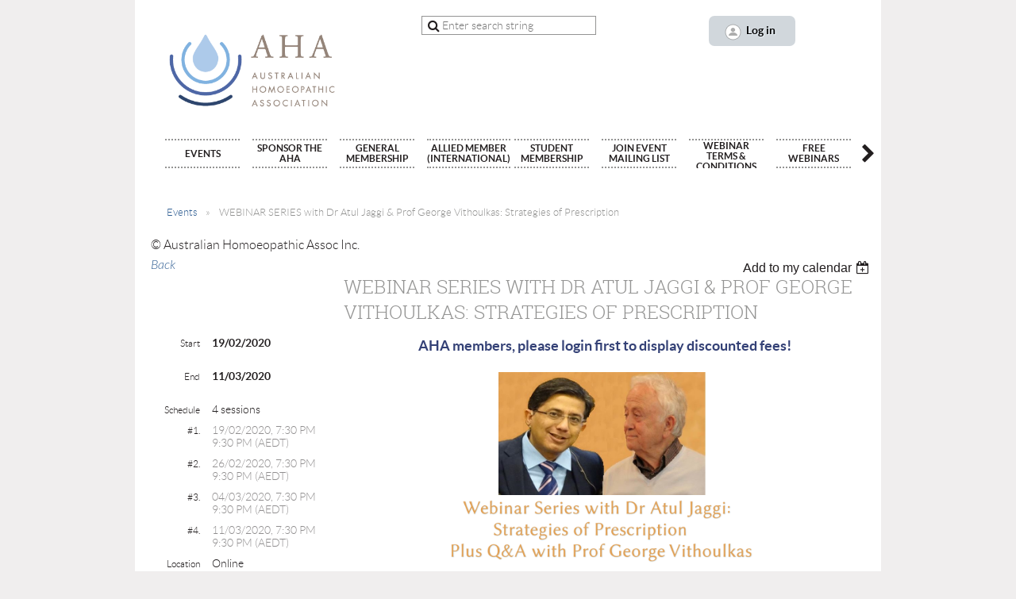

--- FILE ---
content_type: text/html; charset=utf-8
request_url: https://aha.wildapricot.org/event-3647385
body_size: 9477
content:
<!DOCTYPE html>
<!--[if lt IE 7 ]><html lang="en" class="no-js ie6 "><![endif]-->
<!--[if IE 7 ]><html lang="en" class="no-js ie7 "> <![endif]-->
<!--[if IE 8 ]><html lang="en" class="no-js ie8 "> <![endif]-->
<!--[if IE 9 ]><html lang="en" class="no-js ie9 "><![endif]-->
<!--[if (gt IE 9)|!(IE)]><!--><html lang="en" class="no-js "> <!--<![endif]-->
  <head id="Head1">
		<link rel="stylesheet" type="text/css" href="https://kit-pro.fontawesome.com/releases/latest/css/pro.min.css" />
<meta name="viewport" content="width=device-width, initial-scale=1">
<link href="https://sf.wildapricot.org/BuiltTheme/showcase_blue.v3.0/current/6ba7527b/Styles/combined.css" rel="stylesheet" type="text/css" /><link href="https://aha.wildapricot.org/resources/theme/customStyles.css?t=637593515874910000" rel="stylesheet" type="text/css" /><link href="https://aha.wildapricot.org/resources/theme/user.css?t=637032638660000000" rel="stylesheet" type="text/css" /><link href="https://live-sf.wildapricot.org/WebUI/built9.12.0-23d3d10/scripts/public/react/index-84b33b4.css" rel="stylesheet" type="text/css" /><link href="https://live-sf.wildapricot.org/WebUI/built9.12.0-23d3d10/css/shared/ui/shared-ui-compiled.css" rel="stylesheet" type="text/css" /><script type="text/javascript" language="javascript" id="idJavaScriptEnvironment">var bonaPage_BuildVer='9.12.0-23d3d10';
var bonaPage_AdminBackendUrl = '/admin/';
var bonaPage_StatRes='https://live-sf.wildapricot.org/WebUI/';
var bonaPage_InternalPageType = { isUndefinedPage : false,isWebPage : false,isAdminPage : false,isDialogPage : false,isSystemPage : true,isErrorPage : false,isError404Page : false };
var bonaPage_PageView = { isAnonymousView : true,isMemberView : false,isAdminView : false };
var WidgetMode = 0;
var bonaPage_IsUserAnonymous = true;
var bonaPage_ThemeVer='6ba7527b637032638660000000637593515874910000'; var bonaPage_ThemeId = 'showcase_blue.v3.0'; var bonaPage_ThemeVersion = '3.0';
var bonaPage_id='1862401'; version_id='';
if (bonaPage_InternalPageType && (bonaPage_InternalPageType.isSystemPage || bonaPage_InternalPageType.isWebPage) && window.self !== window.top) { var success = true; try { var tmp = top.location.href; if (!tmp) { top.location = self.location; } } catch (err) { try { if (self != top) { top.location = self.location; } } catch (err) { try { if (self != top) { top = self; } success = false; } catch (err) { success = false; } } success = false; } if (!success) { window.onload = function() { document.open('text/html', 'replace'); document.write('<ht'+'ml><he'+'ad></he'+'ad><bo'+'dy><h1>Wrong document context!</h1></bo'+'dy></ht'+'ml>'); document.close(); } } }
try { function waMetricsGlobalHandler(args) { if (WA.topWindow.waMetricsOuterGlobalHandler && typeof(WA.topWindow.waMetricsOuterGlobalHandler) === 'function') { WA.topWindow.waMetricsOuterGlobalHandler(args); }}} catch(err) {}
 try { if (parent && parent.BonaPage) parent.BonaPage.implementBonaPage(window); } catch (err) { }
try { document.write('<style type="text/css"> .WaHideIfJSEnabled, .HideIfJSEnabled { display: none; } </style>'); } catch(err) {}
var bonaPage_WebPackRootPath = 'https://live-sf.wildapricot.org/WebUI/built9.12.0-23d3d10/scripts/public/react/';</script><script type="text/javascript" language="javascript" src="https://live-sf.wildapricot.org/WebUI/built9.12.0-23d3d10/scripts/shared/bonapagetop/bonapagetop-compiled.js" id="idBonaPageTop"></script><script type="text/javascript" language="javascript" src="https://live-sf.wildapricot.org/WebUI/built9.12.0-23d3d10/scripts/public/react/index-84b33b4.js" id="ReactPublicJs"></script><script type="text/javascript" language="javascript" src="https://live-sf.wildapricot.org/WebUI/built9.12.0-23d3d10/scripts/shared/ui/shared-ui-compiled.js" id="idSharedJs"></script><script type="text/javascript" language="javascript" src="https://live-sf.wildapricot.org/WebUI/built9.12.0-23d3d10/General.js" id=""></script><script type="text/javascript" language="javascript" src="https://sf.wildapricot.org/BuiltTheme/showcase_blue.v3.0/current/6ba7527b/Scripts/combined.js" id=""></script><title>Australian Homoeopathic Assoc Inc. - WEBINAR SERIES with Dr Atul Jaggi &amp; Prof George Vithoulkas: Strategies of Prescription</title>
<link rel="search" type="application/opensearchdescription+xml" title="aha.wildapricot.org" href="/opensearch.ashx" /></head>
  <body id="PAGEID_1862401" class="publicContentView LayoutPlain">
<div class="mLayout layoutPlain state1" id="mLayout">

 <!-- content zone -->
	<div class="zoneContentOuter zoneOuter">
		<div class="zoneContent container_12">
			<div class="zoneContentInner zoneInner s1_grid_12 s2_grid_12 s3_grid_12">
<div id="id_Content" data-componentId="Content" class="WaPlaceHolder WaPlaceHolderContent" style=""><div style=""><div id="id_aTZ8xQl" data-componentId="aTZ8xQl" class="WaLayoutContainerFirst" style=""><table cellspacing="0" cellpadding="0" class="WaLayoutTable" style=""><tr data-componentId="aTZ8xQl_row" class="WaLayoutRow"><td id="id_NvreRFW" data-componentId="NvreRFW" class="WaLayoutItem" style="width:33%;"><div id="id_WL116xa" class="WaLayoutPlaceHolder placeHolderContainer" data-componentId="WL116xa" style=""><div style=""><div id="idHeaderContent" class="WaGadgetOnly WaGadgetContent headerContent gadgetStyleNone" style="margin-bottom:0px;height:135px;" data-componentId="CwJELH9" ><div class="gadgetStyleBody gadgetContentEditableArea" style="" data-editableArea="0" data-areaHeight="auto">
<img src="/resources/Pictures/Just%20logo%20and%20title.png" alt="" title="" border="0" width="252" height="138"><br><div style="position: absolute; left: 873px; top: 178px; z-index: 5;"><div title="" style="position: absolute; left: 261px; top: 157px; width: auto; height: auto; right: auto; bottom: auto;" id="idHeaderAssociationName"><img title="Welcome to the

AUSTRALIAN HOMŒOPATHIC ASSOCIATION" name="" id="" src="/Content/ArtText/3/0/39272-5.png" class="artText" alt="Welcome to the

AUSTRALIAN HOMŒOPATHIC ASSOCIATION"><div title="" style="position: absolute; left: 261px; top: 157px; width: auto; height: auto; right: auto; bottom: auto;" id="idHeaderAssociationName"><img title="Welcome to the

AUSTRALIAN HOMŒOPATHIC ASSOCIATION" name="" id="" src="/Content/ArtText/3/0/39272-5.png" class="artText" alt="Welcome to the

AUSTRALIAN HOMŒOPATHIC ASSOCIATION"></div></div></div></div>
<script type="text/javascript">if (window.WA) { new WaContentGadgetResizer({ id: 'idHeaderContent' }); }</script>
</div></div></div></td><td style="" data-componentId="NvreRFW_separator" class="WaLayoutSeparator"><div style="width: inherit;"></div></td><td id="id_fwbNCzQ" data-componentId="fwbNCzQ" class="WaLayoutItem" style="width:33%;"><div id="id_HH1Drji" class="WaLayoutPlaceHolder placeHolderContainer" data-componentId="HH1Drji" style=""><div style=""><div id="id_wJXCbK3" class="WaGadgetOnly WaGadgetSiteSearch  gadgetStyleNone" style="" data-componentId="wJXCbK3" ><div class="gadgetStyleBody " style=""  data-areaHeight="auto">
<div class="searchBoxOuter alignCenter">
	<div class="searchBox">
<form method="post" action="https://aha.wildapricot.org/Sys/Search" id="id_wJXCbK3_form" class="generalSearchBox"  data-disableInAdminMode="true">
<span class="searchBoxFieldContainer"><input class="searchBoxField" type="text" name="searchString" id="idid_wJXCbK3_searchBox" value="" maxlength="300" autocomplete="off"  placeholder="Enter search string"></span>
<div class="autoSuggestionBox" id="idid_wJXCbK3_resultDiv"></div>
</form></div>
	</div>
	<script type="text/javascript">
		(function(){

			function init()
			{
				var model = {};
				model.gadgetId = 'idid_wJXCbK3';
				model.searchBoxId = 'idid_wJXCbK3_searchBox';
				model.resultDivId = 'idid_wJXCbK3_resultDiv';
				model.selectedTypes = '31';
				model.searchTemplate = 'https://aha.wildapricot.org/Sys/Search?q={0}&types={1}&page={2}';
				model.searchActionUrl = '/Sys/Search/DoSearch';
				model.GoToSearchPageTextTemplate = 'Search for &#39;{0}&#39;';
				model.autoSuggest = true;
				var WASiteSearch = new WASiteSearchGadget(model);
			}

			jq$(document).ready(init);
		}) ();
	</script>
</div>
</div></div></div></td><td style="" data-componentId="fwbNCzQ_separator" class="WaLayoutSeparator"><div style="width: inherit;"></div></td><td id="id_rKfgaBL" data-componentId="rKfgaBL" class="WaLayoutItem" style="width:33%;"><div id="id_y5Gn1kJ" class="WaLayoutPlaceHolder placeHolderContainer" data-componentId="y5Gn1kJ" style=""><div style=""><div id="id_Y3YQQ4g" class="WaGadgetOnly WaGadgetLoginForm  gadgetStyleNone" style="" data-componentId="Y3YQQ4g" ><div class="gadgetStyleBody " style=""  data-areaHeight="auto">
<div class="loginContainerWrapper alignCenter">
    <div class="loginContainerInnerWrapper">
      <a id="id_Y3YQQ4g_loginLink" class="loginLink">Log in</a>
      <div id="id_Y3YQQ4g_loginContainer" class="loginContainer orientationHorizontal">
        <div class="loginContainerForm orientationHorizontal oAuthIstrue">
          <div class="loginContainerShadowBox">
            <div class="openAuthFormContainer">
<form method="post" action="https://aha.wildapricot.org/Sys/Login/ExternalLogin" id="id_Y3YQQ4g_oAuthForm" class="oAuthForm"  data-disableInAdminMode="true">
<div id="id_Y3YQQ4g_container" class="oAuthButtonsContainer">
			  <!--  <a class="wa-authenticateLoginLink facebook" provider="Facebook">
					<span class="authenticateLoginIcon" provider="Facebook"></span>
					<span class="authenticateLoginText" provider="Facebook">Log in with Facebook</span>
			  </a> --> <a class="wa-authenticateLoginLink googlePlus" provider="GooglePlus">
					<span class="authenticateLoginIcon" provider="GooglePlus"></span>
					<span class="authenticateLoginText" provider="GooglePlus">Log in with Google</span>
			  </a><a class="wa-authenticateLoginLink microsoft" provider="Microsoft">
					<span class="authenticateLoginIcon" provider="Microsoft"></span>
					<span class="authenticateLoginText" provider="Microsoft">Log in with Microsoft</span>
			  </a> <!-- <a class="wa-authenticateLoginLink apple" provider="Apple">
					<span class="authenticateLoginIcon" provider="Apple"></span>
					<span class="authenticateLoginText" provider="Apple">Log in with Apple</span>
			  </a> -->
			  <input type="hidden" name="ReturnUrl" value="" />
			  <input type="hidden" name="Provider" class="oAuthProvider" value="Undefined" />   
              <input type="hidden" id="id_Y3YQQ4g_browserCapabilities" name="browserCapabilities" />  
			</div>
</form></div>
 
    <script type="text/javascript" language="javascript">
        jq$(document).ready(function()
		{
            new OAuthButtons({id:'id_Y3YQQ4g', formId: 'id_Y3YQQ4g_oAuthForm'});
		});
    </script>
<form method="post" action="https://aha.wildapricot.org/Sys/Login" id="id_Y3YQQ4g_form" class="generalLoginBox"  data-disableInAdminMode="true">
<input type="hidden" name="ReturnUrl" id="id_Y3YQQ4g_returnUrl" value="">
              <input type="hidden" name="CurrentUrl" id="id_Y3YQQ4g_currentUrl" value="/event-3647385">
              <input type="hidden" name="browserData" id="id_Y3YQQ4g_browserField">
              <div>
                <div class="loginUserName">
<div class="loginUserNameTextBox">
		<input name="email" type="text" maxlength="100" placeholder="Email"  id="id_Y3YQQ4g_userName" tabindex="1" class="emailTextBoxControl"/>
	</div>
</div><div class="loginPassword">
    <div class="loginPasswordTextBox">
		<div class="password-wrapper">
			<input 
				name="password" 
				type="password" 
placeholder="Password" 
				maxlength="50" 
				id="id_Y3YQQ4g_password" 
				tabindex="2" 
				class="passwordTextBoxControl" 
				autocomplete="off"
			/>
			<i class="fa fa-eye-slash toggle-password" toggle="#id_Y3YQQ4g_password"></i>
		</div>
    </div>
</div>
<script>
  if (!window.__passwordToggleInitialized) {
    window.__passwordToggleInitialized = true;

    $(document).ready(function () {
      $('.toggle-password').each(function () {
        const $icon = $(this);
        const selector = $icon.attr('toggle');
        if (!selector) return;

        const $input = selector.startsWith('#') ? $(selector) : $('#' + selector);
        if (!$input.length) return;

        $icon.on('click', function () {
          try {
            const inputEl = $input[0];
            const currentType = inputEl.getAttribute('type');

            if (currentType === 'password') {
              inputEl.setAttribute('type', 'text');
              $icon.removeClass('fa-eye-slash').addClass('fa-eye');
            } else {
              inputEl.setAttribute('type', 'password');
              $icon.removeClass('fa-eye').addClass('fa-eye-slash');
            }
          } catch (err) {
            console.warn('Password toggle error:', err.message);
          }
        });
      });
    });
  }
</script>
 
    <input id="g-recaptcha-invisible_Y3YQQ4g" name="g-recaptcha-invisible" value="recaptcha" type="hidden"/> 
    <div id="recapcha_placeholder_Y3YQQ4g" style="display:none"></div>
    <span id="idReCaptchaValidator_Y3YQQ4g" errorMessage="Please verify that you are not a robot" style="display:none" validatorType="method" ></span>
    <script>
        $("#idReCaptchaValidator_Y3YQQ4g").on( "wavalidate", function(event, validationResult) {
            if (grecaptcha.getResponse(widgetId_Y3YQQ4g).length == 0){
                grecaptcha.execute(widgetId_Y3YQQ4g);	
                validationResult.shouldStopValidation = true;
                return;
            }

            validationResult.result = true;
        });
  
            var widgetId_Y3YQQ4g;

            var onloadCallback_Y3YQQ4g = function() {
                // Renders the HTML element with id 'recapcha_placeholder_Y3YQQ4g' as a reCAPTCHA widget.
                // The id of the reCAPTCHA widget is assigned to 'widgetId_Y3YQQ4g'.
                widgetId_Y3YQQ4g = grecaptcha.render('recapcha_placeholder_Y3YQQ4g', {
                'sitekey' : '6LfmM_UhAAAAAJSHT-BwkAlQgN0mMViOmaK7oEIV',
                'size': 'invisible',
                'callback': function(){
                    document.getElementById('g-recaptcha-invisible_Y3YQQ4g').form.submit();
                },
                'theme' : 'light'
            });
        };
    </script>
	
    <script src="https://www.google.com/recaptcha/api.js?onload=onloadCallback_Y3YQQ4g&render=explicit" async defer></script>

 <div class="loginAction">
	<input type="submit" onclick="if (!WA.isWidgetMode && !browserInfo.clientCookiesEnabled()) {alert('Warning: browser cookies disabled. Please enable them to use this website.'); return false;}"  name="ctl03$ctl02$loginViewControl$loginControl$Login" value="Log in" id="id_Y3YQQ4g_loginAction"  tabindex="4" class="loginButton loginButtonControl"/>	
</div>  
              </div>
              <div>
                <div class="loginActionRememberMe"><input id="id_Y3YQQ4g_rememberMe" type="checkbox" name="rememberMe" tabindex="3" class="rememberMeCheckboxControl"/><label for="id_Y3YQQ4g_rememberMe">Remember me</label></div><div class="loginPasswordForgot">
		<a rel="nofollow" href="https://aha.wildapricot.org/Sys/ResetPasswordRequest">Forgot password</a>
	</div>
</div>
            </form></div>
        </div>
        </div>
    </div>
  </div>
  <script>
    jq$().ready(function() {
      var browserField = document.getElementById('id_Y3YQQ4g' + '_browserField');

      if (browserField) {
        browserField.value = browserInfo.getBrowserCapabilitiesData();
      }

      jq$('#id_Y3YQQ4g' + '_form').FormValidate();
      jq$('.WaGadgetLoginForm form').attr('data-disableInAdminMode', 'false');
    });
    
    jq$(document).ready(function() { new LoginBox({Id:'id_Y3YQQ4g'}); });  
  </script>  
  </div>
</div></div></div></td></tr></table> </div><div id="id_yOhi7Wr" class="WaGadget WaGadgetMenuHorizontal  menuStyle001" style="" data-componentId="yOhi7Wr" ><div class="als-container id_yOhi7Wr" id="Hor-menu-id_yOhi7Wr">
  <span class="als-prev-wrap"><span class="als-prev"></span></span>
  <div class="als-viewport">
  	<ul class="als-wrapper">
<li class="als-item ">
	<a href="https://aha.wildapricot.org/" title="Events" class="">
    <div class="als-item-wrap">
        <span>Events</span>
	</div>
    </a>
</li>
	
<li class="als-item ">
	<a href="https://aha.wildapricot.org/page-504047" title="Sponsor the AHA" class="">
    <div class="als-item-wrap">
        <span>Sponsor the AHA</span>
	</div>
    </a>
</li>
	
<li class="als-item ">
	<a href="https://aha.wildapricot.org/page-1303968" title="General Membership" class="">
    <div class="als-item-wrap">
        <span>General Membership</span>
	</div>
    </a>
</li>
	
<li class="als-item ">
	<a href="https://aha.wildapricot.org/page-1862449" title="Allied Member (international)" class="">
    <div class="als-item-wrap">
        <span>Allied Member (international)</span>
	</div>
    </a>
</li>
	
<li class="als-item ">
	<a href="https://aha.wildapricot.org/page-504050" title="Student Membership" class="">
    <div class="als-item-wrap">
        <span>Student Membership</span>
	</div>
    </a>
</li>
	
<li class="als-item ">
	<a href="https://aha.wildapricot.org/page-1193300" title="Join Event Mailing List" class="">
    <div class="als-item-wrap">
        <span>Join Event Mailing List</span>
	</div>
    </a>
</li>
	
<li class="als-item ">
	<a href="https://aha.wildapricot.org/page-1862531" title="Webinar Terms &amp; Conditions" class="">
    <div class="als-item-wrap">
        <span>Webinar Terms &amp; Conditions</span>
	</div>
    </a>
</li>
	
<li class="als-item ">
	<a href="https://aha.wildapricot.org/page-1236264" title="Free Webinars" class="">
    <div class="als-item-wrap">
        <span>Free Webinars</span>
	</div>
    </a>
</li>
	
<li class="als-item ">
	<a href="https://aha.wildapricot.org/Conference-quizzes" title="Conference quizzes" class="">
    <div class="als-item-wrap">
        <span>Conference quizzes</span>
	</div>
    </a>
</li>
	
</ul>
  </div>
  <span class="als-next-wrap"><span class="als-next"></span></span>
  	<script type="text/javascript">
		(function(){
			var isAlsPresent = false;

			jq$(document).ready(function () {
				if (jq$('#Hor-menu-id_yOhi7Wr .als-wrapper li').length > 0) {
					isAlsPresent = true;
					jq$("#Hor-menu-id_yOhi7Wr").als({
						menu_model_id: 'id_yOhi7Wr',
						visible_items: 'auto',
						scrolling_items: 'auto',
						orientation: "horizontal",
						circular: "no",
						autoscroll: "no",
						easing: "swing"
					});
				}
			});

			jq$(window).resize(function () {
				if (isAlsPresent) {
					jq$("#Hor-menu-id_yOhi7Wr").als('destroy');
					jq$("#Hor-menu-id_yOhi7Wr").als({
						menu_model_id: 'id_yOhi7Wr',
						visible_items: 'auto',
						scrolling_items: 'auto',
						orientation: "horizontal",
						circular: "no",
						autoscroll: "no",
						easing: "swing"
					});
				}
			});
		})();
	</script>
</div>
</div><div id="id_NLvPt4W" data-componentId="NLvPt4W" class="WaLayoutContainer" style="margin-right:20px;margin-bottom:25px;margin-left:20px;"><table cellspacing="0" cellpadding="0" class="WaLayoutTable" style=""><tr data-componentId="NLvPt4W_row" class="WaLayoutRow"><td id="id_IDxEBFH" data-componentId="IDxEBFH" class="WaLayoutItem" style="width:27%;"></td><td style="" data-componentId="IDxEBFH_separator" class="WaLayoutSeparator"><div style="width: inherit;"></div></td><td id="id_gBSHl9X" data-componentId="gBSHl9X" class="WaLayoutItem" style="width:45%;"></td><td style="" data-componentId="gBSHl9X_separator" class="WaLayoutSeparator"><div style="width: inherit;"></div></td><td id="id_Ia9ojMH" data-componentId="Ia9ojMH" class="WaLayoutItem" style="width:27%;"></td></tr></table> </div><div id="id_GsQDnbD" class="WaGadget WaGadgetBreadcrumbs  gadgetStyle001" style="margin-right:20px;margin-left:20px;" data-componentId="GsQDnbD" ><div class="gadgetStyleBody " style=""  data-areaHeight="auto">
<ul>
<li><a href="https://aha.wildapricot.org/">Events</a></li>
<li class="last">WEBINAR SERIES with Dr Atul Jaggi &amp; Prof George Vithoulkas: Strategies of Prescription</li>
</ul>
</div>
</div><div id="idFooterContent" class="WaGadget WaGadgetContent footerContent gadgetStyleNone" style="margin-bottom:0px;" data-componentId="1ZXeHH6" ><div class="gadgetStyleBody gadgetContentEditableArea" style="" data-editableArea="0" data-areaHeight="auto">
<span id="idFooterDefaultText">&copy; Australian Homoeopathic Assoc Inc.</span></div>
</div><div id="id_HdIIETy" class="WaGadgetLast WaGadgetEvents  gadgetStyleNone WaGadgetEventsStateDetails" style="" data-componentId="HdIIETy" >



<form method="post" action="" id="form">
<div class="aspNetHidden">
<input type="hidden" name="__VIEWSTATE" id="__VIEWSTATE" value="5xkr7DIeYQ/jG0Cerhd0nE0C3ygfN30HpGaro4gVijwQrNFqHDVTt2Xh+IXTU8DBnWCBdsRKVa248Er5jdIitnXAIZISDuy4DCh6LZ0hGi1k6Ay+KBcD6OjpwiXbBqBkuiGD6RnYnAQg32Au8kyufYyulzmqbXkMQru1B9My06ep9nLH7iOsJmQf1Wit4Uxe3CMMtg3iMsnT/81oJFv93iDwPvxL3Kzr0ZJSRX8PykU0HTOoQDwOdNnv3cdv7ohJ70es5/7La7cDORgchnTpxmvc9gFE0eh4Ra4sIM8PPR5i8lAq" />
</div>

    
    <input type="hidden" name="FunctionalBlock1$contentModeHidden" id="FunctionalBlock1_contentModeHidden" value="1" />



       
  <div id="idEventsTitleMainContainer" class="pageTitleOuterContainer">
    <div id="idEventBackContainer" class="pageBackContainer">
      <a id="FunctionalBlock1_ctl00_eventPageViewBase_ctl00_ctl00_back" class="eventBackLink" href="javascript: history.back();">Back</a>
    </div>
      
    <div id="idEventViewSwitcher" class="pageViewSwitcherOuterContainer">
      
<div class="cornersContainer"><div class="topCorners"><div class="c1"></div><div class="c2"></div><div class="c3"></div><div class="c4"></div><div class="c5"></div></div></div>
  <div class="pageViewSwitcherContainer"><div class="d1"><div class="d2"><div class="d3"><div class="d4"><div class="d5"><div class="d6"><div class="d7"><div class="d8"><div class="d9"><div class="inner">
    <div id="init-add-event-to-calendar-dropdown-3647385" class="semantic-ui" style="color: inherit; background: transparent;"></div>
    <script>
      function initAddEventToCalendarDropDown3647385()
      {
        if (typeof window.initAddEventToCalendarDropDown !== 'function') { return; }
      
        const domNodeId = 'init-add-event-to-calendar-dropdown-3647385';
        const event = {
          id: '3647385',
          title: 'WEBINAR SERIES with Dr Atul Jaggi &amp; Prof George Vithoulkas: Strategies of Prescription',
          description: 'AHA members, please login first to display discounted fees!                                      Payment includes four sessions:        + AHA Professional members: $120     + AHA General &amp;amp; Allied members: $180     + AHA Student members: $120     + Non-AHA members: $240          Dates and times:      WEDNESDAYS, 19 &amp;amp; 26 February and 4 &amp;amp; 11 March, 2020      ACT, NSW, Tas, Vic:  7.30-9.30pm AEDT    SA:  7-9pm    Qld:  6.30-8.30pm    NT:  6-8pm    WA:  4.30-6.30pm          Prof Vithoulkas will be answering questions in the first and third sessions of this series.  Send in your homoeopathy-related questions (they do not need to be specifically related to the webinar topic) for Prof Vithoulkas to answer.  Please send your questions, in advance of the live webinars, to National Office at info@homeopathyoz.org.            Recordings, presentations and quizzes will be made available to all registrants including those unable to attend the live sessions. They will stay available to participants indefinitely.            Registration closes at midnight on Monday 17 February.          Please note that there is a $30 cancellation fee charged for any paid and subsequently cancelled registration.          For help with registration and payment contact AHA National Office: info@homeopathyoz.org or 0421 672 023.  '.replace(/\r+/g, ''),
          location: 'Online',
          url: window.location.href,
          allDay: 'True' === 'False',
          start: '2020-02-19T08:30:00Z', 
          end: '2020-03-11T10:30:00Z',
          sessions: [{"title":"WEBINAR SERIES with Dr Atul Jaggi &amp; Prof George Vithoulkas: Strategies of Prescription (session 1 of 4)","start":"2020-02-19T08:30:00Z","end":"2020-02-19T10:30:00Z","allDay":false},{"title":"WEBINAR SERIES with Dr Atul Jaggi &amp; Prof George Vithoulkas: Strategies of Prescription (session 2 of 4)","start":"2020-02-26T08:30:00Z","end":"2020-02-26T10:30:00Z","allDay":false},{"title":"WEBINAR SERIES with Dr Atul Jaggi &amp; Prof George Vithoulkas: Strategies of Prescription (session 3 of 4)","start":"2020-03-04T08:30:00Z","end":"2020-03-04T10:30:00Z","allDay":false},{"title":"WEBINAR SERIES with Dr Atul Jaggi &amp; Prof George Vithoulkas: Strategies of Prescription (session 4 of 4)","start":"2020-03-11T08:30:00Z","end":"2020-03-11T10:30:00Z","allDay":false}]
        };
      
        window.initAddEventToCalendarDropDown(event, domNodeId);
      }    
    
      window.BonaPage.addPageStateHandler(window.BonaPage.PAGE_PARSED, initAddEventToCalendarDropDown3647385);

    </script>
  </div></div></div></div></div></div></div></div></div></div></div>
<div class="cornersContainer"><div class="bottomCorners"><div class="c5"></div><div class="c4"></div><div class="c3"></div><div class="c2"></div><div class="c1"></div></div></div>

    </div>
    <div class="pageTitleContainer eventsTitleContainer">
      <h1 class="pageTitle SystemPageTitle">
        WEBINAR SERIES with Dr Atul Jaggi &amp; Prof George Vithoulkas: Strategies of Prescription
      </h1>
    </div>
  </div>
      

      


<div class="boxOuterContainer boxBaseView"><div class="cornersContainer"><div class="topCorners"><div class="c1"></div><div class="c2"></div><div class="c3"></div><div class="c4"></div><div class="c5"></div><!--[if gt IE 6]><!--><div class="r1"><div class="r2"><div class="r3"><div class="r4"><div class="r5"></div></div></div></div></div><!--<![endif]--></div></div><div  class="boxContainer"><div class="d1"><div class="d2"><div class="d3"><div class="d4"><div class="d5"><div class="d6"><div class="d7"><div class="d8"><div class="d9"><div class="inner">
      
    <div class="boxBodyOuterContainer"><div class="cornersContainer"><div class="topCorners"><div class="c1"></div><div class="c2"></div><div class="c3"></div><div class="c4"></div><div class="c5"></div><!--[if gt IE 6]><!--><div class="r1"><div class="r2"><div class="r3"><div class="r4"><div class="r5"></div></div></div></div></div><!--<![endif]--></div></div><div  class="boxBodyContainer"><div class="d1"><div class="d2"><div class="d3"><div class="d4"><div class="d5"><div class="d6"><div class="d7"><div class="d8"><div class="d9"><div class="inner">
          
        <div class="boxBodyInfoOuterContainer boxBodyInfoViewFill"><div class="cornersContainer"><div class="topCorners"><div class="c1"></div><div class="c2"></div><div class="c3"></div><div class="c4"></div><div class="c5"></div><!--[if gt IE 6]><!--><div class="r1"><div class="r2"><div class="r3"><div class="r4"><div class="r5"></div></div></div></div></div><!--<![endif]--></div></div><div  class="boxBodyInfoContainer"><div class="d1"><div class="d2"><div class="d3"><div class="d4"><div class="d5"><div class="d6"><div class="d7"><div class="d8"><div class="d9"><div class="inner">
              
            

<div class="boxInfoContainer">
  <ul class="boxInfo">
    <li class="eventInfoStartDate">
      <label class="eventInfoBoxLabel">Start</label>
      <div class="eventInfoBoxValue"><strong>19/02/2020</strong></div>
    </li>
    <li id="FunctionalBlock1_ctl00_eventPageViewBase_ctl00_ctl00_eventInfoBox_startTimeLi" class="eventInfoStartTime">
      <label class="eventInfoBoxLabel">&nbsp;</label>
      <div class="eventInfoBoxValue"><span><div id="FunctionalBlock1_ctl00_eventPageViewBase_ctl00_ctl00_eventInfoBox_startTimeLocalizePanel" client-tz-item="" client-tz-formatted="">

</div></span></div>
    </li>
    <li id="FunctionalBlock1_ctl00_eventPageViewBase_ctl00_ctl00_eventInfoBox_endDateLi" class="eventInfoEndDate">
      <label class="eventInfoBoxLabel">End</label>
      <div class="eventInfoBoxValue"><span>11/03/2020</span></div>
    </li>
    <li id="FunctionalBlock1_ctl00_eventPageViewBase_ctl00_ctl00_eventInfoBox_endTimeLi" class="eventInfoEndTime">
      <label class="eventInfoBoxLabel">&nbsp;</label>
      <div class="eventInfoBoxValue"><span><div id="FunctionalBlock1_ctl00_eventPageViewBase_ctl00_ctl00_eventInfoBox_endTimeLocalizePanel" client-tz-item="" client-tz-formatted="">

</div></span></div>
    </li>
    <li id="FunctionalBlock1_ctl00_eventPageViewBase_ctl00_ctl00_eventInfoBox_scheduleLi" class="eventInfoSchedule">
      <label class="eventInfoBoxLabel">Schedule</label>
      <div class="eventInfoBoxValue"><span>4 sessions</span></div>
    </li>
    
            <li class="eventInfoSession">
                <label class="eventInfoBoxLabel">#1.</label>
                <div id="FunctionalBlock1_ctl00_eventPageViewBase_ctl00_ctl00_eventInfoBox_sessionRepeater_ctl00_sessionDiv" class="eventInfoBoxValue" style="opacity:.5">
                    <span>19/02/2020, 7:30 PM  9:30 PM (AEDT)</span>
                </div>
            </li>
        
            <li class="eventInfoSession">
                <label class="eventInfoBoxLabel">#2.</label>
                <div id="FunctionalBlock1_ctl00_eventPageViewBase_ctl00_ctl00_eventInfoBox_sessionRepeater_ctl01_sessionDiv" class="eventInfoBoxValue" style="opacity:.5">
                    <span>26/02/2020, 7:30 PM  9:30 PM (AEDT)</span>
                </div>
            </li>
        
            <li class="eventInfoSession">
                <label class="eventInfoBoxLabel">#3.</label>
                <div id="FunctionalBlock1_ctl00_eventPageViewBase_ctl00_ctl00_eventInfoBox_sessionRepeater_ctl02_sessionDiv" class="eventInfoBoxValue" style="opacity:.5">
                    <span>04/03/2020, 7:30 PM  9:30 PM (AEDT)</span>
                </div>
            </li>
        
            <li class="eventInfoSession">
                <label class="eventInfoBoxLabel">#4.</label>
                <div id="FunctionalBlock1_ctl00_eventPageViewBase_ctl00_ctl00_eventInfoBox_sessionRepeater_ctl03_sessionDiv" class="eventInfoBoxValue" style="opacity:.5">
                    <span>11/03/2020, 7:30 PM  9:30 PM (AEDT)</span>
                </div>
            </li>
        
    <li id="FunctionalBlock1_ctl00_eventPageViewBase_ctl00_ctl00_eventInfoBox_locationLi" class="eventInfoLocation">
      <label class="eventInfoBoxLabel">Location</label>
      <div class="eventInfoBoxValue"><span>Online</span></div>
    </li>
    
    
  </ul>
</div>

            
<div class="registrationInfoContainer">
  
  
</div>

              
            
              
            

            
                
            
              
          <div class="clearEndContainer"></div></div></div></div></div></div></div></div></div></div></div></div><div class="cornersContainer"><div class="bottomCorners"><!--[if gt IE 6]><!--><div class="r1"><div class="r2"><div class="r3"><div class="r4"><div class="r5"></div></div></div></div></div><!--<![endif]--><div class="c5"></div><div class="c4"></div><div class="c3"></div><div class="c2"></div><div class="c1"></div></div></div></div>

          <div class="boxBodyContentOuterContainer"><div class="cornersContainer"><div class="topCorners"><div class="c1"></div><div class="c2"></div><div class="c3"></div><div class="c4"></div><div class="c5"></div><!--[if gt IE 6]><!--><div class="r1"><div class="r2"><div class="r3"><div class="r4"><div class="r5"></div></div></div></div></div><!--<![endif]--></div></div><div  class="boxBodyContentContainer fixedHeight"><div class="d1"><div class="d2"><div class="d3"><div class="d4"><div class="d5"><div class="d6"><div class="d7"><div class="d8"><div class="d9"><div class="inner gadgetEventEditableArea">
                  <p align="center"><font color="#344176"><font data-wacopycontent="1"><font style="font-size: 18px;" data-wacopycontent="1"><strong data-wacopycontent="1">AHA members, please login first to display discounted fees!</strong></font></font></font></p>

<table watable="1" class="contStyleExcSimpleTable" style="font-weight: 300; color: rgb(34, 30, 31); border-collapse: collapse; border-style: solid; border-width: 0px; border-color: rgb(153, 153, 153);" width="99%" cellspacing="0" cellpadding="0">
  <tbody>
    <tr>
      <td style="border-style: solid; border-width: 0px; border-color: rgb(153, 153, 153);" valign="top" align="center"><img src="/resources/Pictures/Dr%20Atul%20Jaggi%20and%20G%20Vithoulkas.jpg" alt="" title="" border="0" width="261" height="155"><img title="Webinar Series with Dr Atul Jaggi: Strategies of Prescription Plus Q&amp;amp;A with Prof George Vithoulkas" class="artText" style="font-size: 1em;" alt="Webinar Series with Dr Atul Jaggi: Strategies of Prescription Plus Q&amp;amp;A with Prof George Vithoulkas" src="/Content/ArtText/4d8fb.png?text=%20%20%20Webinar%20Series%20with%20Dr%20Atul%20Jaggi%3A%0A%20%20%20%20%20%20%20%20%20Strategies%20of%20Prescription%0APlus%20Q%26A%20with%20Prof%20George%20Vithoulkas&amp;style=Site%20title%201&amp;styleGroup=100&amp;tc1=e3a052&amp;tc2=e3a052&amp;sc1=344176&amp;sc2=344176&amp;shc1=B5CFDE&amp;fn=Linux%20Biolinum&amp;fs=40&amp;sid=4008710385008737" id="" name="" width="380" height="78" border="0"></td>
    </tr>
  </tbody>
</table>

<div align="center" style="font-weight: 300; color: rgb(34, 30, 31);">
  <br>
</div>

<p style="font-weight: 300; margin: 0mm 0mm 12pt; line-height: 1.4;"><font><font><font style="font-size: 16px;" color="#344176"><strong><u>Payment includes four sessions</u>:</strong></font></font><br></font></p>

<p style="font-weight: 300; color: rgb(34, 30, 31);"><font><span><font><strong style="color: rgb(38, 42, 41);">&nbsp;</strong>&nbsp;+<font color="#655C5D">&nbsp;AHA Professional members: $120<br>
&nbsp; + AHA General &amp; Allied members: $180<br>
&nbsp; + AHA Student members: $120<br>
&nbsp; + Non-AHA members: $240</font></font></span></font></p>

<p style="font-weight: 300; color: rgb(34, 30, 31); margin: 0mm 0mm 0px; line-height: 1.4;"><font><font><strong><font><font style="font-size: 16px;" color="#5574B9"><u><br></u></font></font></strong></font></font></p>

<p style="font-weight: 300; margin: 0mm 0mm 12pt; line-height: 1.4;"><font><font><strong><font><font style="font-size: 16px;" color="#344176"><u>Dates and times</u>:</font></font></strong><br></font></font></p>

<p style="font-weight: 300; color: rgb(34, 30, 31); margin: 0mm 0mm 12pt; line-height: 1.4;" align="left"><font><font color="#655C5D"><span><font>WEDNESDAYS, 19 &amp; 26 February and 4 &amp; 11 March, 2020</font><br></span></font></font></p>

<p style="font-weight: 300; color: rgb(34, 30, 31); margin: 0mm 0mm 0px; line-height: 1.4;" align="left"><font><font color="#655C5D"><span>ACT, NSW, Tas, Vic:&nbsp; 7.30-9.30pm AEDT</span></font></font></p>

<p style="font-weight: 300; color: rgb(34, 30, 31); margin: 0mm 0mm 0px; line-height: 1.4;" align="left"><font><font color="#655C5D"><span>SA:&nbsp; 7-9pm</span></font></font></p>

<p style="font-weight: 300; color: rgb(34, 30, 31); margin: 0mm 0mm 0px; line-height: 1.4;" align="left"><font><font color="#655C5D"><span>Qld:&nbsp; 6.30-8.30pm</span></font></font></p>

<p style="font-weight: 300; color: rgb(34, 30, 31); margin: 0mm 0mm 0px; line-height: 1.4;" align="left"><font><font color="#655C5D"><span>NT:&nbsp; 6-8pm</span></font></font></p>

<p style="font-weight: 300; color: rgb(34, 30, 31); margin: 0mm 0mm 0px; line-height: 1.4;" align="left"><font><font color="#655C5D"><span>WA:&nbsp; 4.30-6.30pm</span></font></font></p>

<p style="font-weight: 300; color: rgb(34, 30, 31); margin: 0mm 0mm 0px; line-height: 1.4;" align="left"><font><font color="#655C5D"><span><br></span></font></font></p>

<p style="font-weight: 300; margin: 0mm 0mm 0px; line-height: 1.4;" align="left"><font color="#655C5D">Prof Vithoulkas will be answering questions in the first and third sessions of this series.&nbsp; Send in your homoeopathy-related questions (they do not need to be specifically related to the webinar topic) for Prof Vithoulkas to answer.&nbsp; Please send your questions, in advance of the live webinars, to National Office at info@homeopathyoz.org.&nbsp;&nbsp;</font></p>

<p style="font-weight: 300; margin: 0mm 0mm 0px; line-height: 1.4;" align="left"><font color="#655C5D"><br></font></p>

<p style="margin: 0mm 0mm 0px; line-height: 1.4;" align="left"><strong style="font-size: 18px;"><font color="#E3A052">Recordings, presentations and quizzes will be made available to all registrants including those unable to attend the live sessions. They will stay available to participants indefinitely.</font></strong><br></p>

<p style="font-weight: 300; color: rgb(34, 30, 31); margin: 0mm 0mm 0px; line-height: 1.4;" align="left"><font color="#655C5D"><br></font></p>

<p style="font-weight: 300; color: rgb(34, 30, 31); margin: 0mm 0mm 0px; line-height: 1.4;" align="left"><font color="#655C5D">Registration closes at midnight on Monday 17 February.</font></p>

<p style="font-weight: 300; color: rgb(34, 30, 31); margin: 0mm 0mm 0px; line-height: 1.4;" align="left"><font color="#655C5D"><br></font></p>

<p style="font-weight: 300; color: rgb(34, 30, 31); margin: 0mm 0mm 0px; line-height: 1.4;" align="left"><font color="#655C5D">Please note that there is a <strong>$30 cancellation fee</strong> charged for any paid and subsequently cancelled registration.</font></p>

<p style="font-weight: 300; color: rgb(34, 30, 31); margin: 0mm 0mm 0px; line-height: 1.4;" align="left"><font color="#655C5D"><br></font></p>

<p style="font-weight: 300; color: rgb(34, 30, 31); margin: 0mm 0mm 12pt; line-height: 1.4;" align="left"><font color="#655C5D">For help with registration and payment contact AHA National Office: info@homeopathyoz.org or 0421 672 023.</font></p>
              <div class="clearEndContainer"></div></div></div></div></div></div></div></div></div></div></div></div><div class="cornersContainer"><div class="bottomCorners"><!--[if gt IE 6]><!--><div class="r1"><div class="r2"><div class="r3"><div class="r4"><div class="r5"></div></div></div></div></div><!--<![endif]--><div class="c5"></div><div class="c4"></div><div class="c3"></div><div class="c2"></div><div class="c1"></div></div></div></div>
        
      <div class="clearEndContainer"></div></div></div></div></div></div></div></div></div></div></div></div><div class="cornersContainer"><div class="bottomCorners"><!--[if gt IE 6]><!--><div class="r1"><div class="r2"><div class="r3"><div class="r4"><div class="r5"></div></div></div></div></div><!--<![endif]--><div class="c5"></div><div class="c4"></div><div class="c3"></div><div class="c2"></div><div class="c1"></div></div></div></div>
       
  <div class="clearEndContainer"></div></div></div></div></div></div></div></div></div></div></div></div><div class="cornersContainer"><div class="bottomCorners"><!--[if gt IE 6]><!--><div class="r1"><div class="r2"><div class="r3"><div class="r4"><div class="r5"></div></div></div></div></div><!--<![endif]--><div class="c5"></div><div class="c4"></div><div class="c3"></div><div class="c2"></div><div class="c1"></div></div></div></div>



<script>
    var isBatchWizardRegistration = false;
    if (isBatchWizardRegistration) 
    {
        var graphqlOuterEndpoint = '/sys/api/graphql';;
        var batchEventRegistrationWizard = window.createBatchEventRegistrationWizard(graphqlOuterEndpoint);
        
        batchEventRegistrationWizard.openWizard({
            eventId: 3647385
        });
    }
</script>

 

  
<div class="aspNetHidden">

	<input type="hidden" name="__VIEWSTATEGENERATOR" id="__VIEWSTATEGENERATOR" value="2AE9EEA8" />
</div></form></div></div>
</div></div>
		</div>
	</div>
	<!-- /content zone -->

<!-- branding zone -->
<div class="zoneBrandingOuter zoneOuter">
			<div class="zoneBranding container_12">
				<div class="zoneBrandingInner zoneInner s1_grid_12 s2_grid_12 s3_grid_12">
<div id="idFooterPoweredByContainer">
	<span id="idFooterPoweredByWA">
Powered by <a href="http://www.wildapricot.com" target="_blank">Wild Apricot</a> Membership Software</span>
</div>
</div>
			</div>
		</div>
<!-- /branding zone -->

<div id="idCustomJsContainer" class="cnCustomJsContainer">
<script>
try
{
    
try {
document.getElementById("ctl00_ContentArea_ctl00_stepTemplate_memberDetails_updateProfileAnswerYes").checked = true;
Wizard.SetRadioChosen();
} catch (err) {}

}
catch(err)
{}</script></div>
</div></body>
</html>
<script type="text/javascript">if (window.BonaPage && BonaPage.setPageState) { BonaPage.setPageState(BonaPage.PAGE_PARSED); }</script>

--- FILE ---
content_type: text/html; charset=utf-8
request_url: https://www.google.com/recaptcha/api2/anchor?ar=1&k=6LfmM_UhAAAAAJSHT-BwkAlQgN0mMViOmaK7oEIV&co=aHR0cHM6Ly9haGEud2lsZGFwcmljb3Qub3JnOjQ0Mw..&hl=en&v=PoyoqOPhxBO7pBk68S4YbpHZ&theme=light&size=invisible&anchor-ms=20000&execute-ms=30000&cb=20lqvk8befel
body_size: 49339
content:
<!DOCTYPE HTML><html dir="ltr" lang="en"><head><meta http-equiv="Content-Type" content="text/html; charset=UTF-8">
<meta http-equiv="X-UA-Compatible" content="IE=edge">
<title>reCAPTCHA</title>
<style type="text/css">
/* cyrillic-ext */
@font-face {
  font-family: 'Roboto';
  font-style: normal;
  font-weight: 400;
  font-stretch: 100%;
  src: url(//fonts.gstatic.com/s/roboto/v48/KFO7CnqEu92Fr1ME7kSn66aGLdTylUAMa3GUBHMdazTgWw.woff2) format('woff2');
  unicode-range: U+0460-052F, U+1C80-1C8A, U+20B4, U+2DE0-2DFF, U+A640-A69F, U+FE2E-FE2F;
}
/* cyrillic */
@font-face {
  font-family: 'Roboto';
  font-style: normal;
  font-weight: 400;
  font-stretch: 100%;
  src: url(//fonts.gstatic.com/s/roboto/v48/KFO7CnqEu92Fr1ME7kSn66aGLdTylUAMa3iUBHMdazTgWw.woff2) format('woff2');
  unicode-range: U+0301, U+0400-045F, U+0490-0491, U+04B0-04B1, U+2116;
}
/* greek-ext */
@font-face {
  font-family: 'Roboto';
  font-style: normal;
  font-weight: 400;
  font-stretch: 100%;
  src: url(//fonts.gstatic.com/s/roboto/v48/KFO7CnqEu92Fr1ME7kSn66aGLdTylUAMa3CUBHMdazTgWw.woff2) format('woff2');
  unicode-range: U+1F00-1FFF;
}
/* greek */
@font-face {
  font-family: 'Roboto';
  font-style: normal;
  font-weight: 400;
  font-stretch: 100%;
  src: url(//fonts.gstatic.com/s/roboto/v48/KFO7CnqEu92Fr1ME7kSn66aGLdTylUAMa3-UBHMdazTgWw.woff2) format('woff2');
  unicode-range: U+0370-0377, U+037A-037F, U+0384-038A, U+038C, U+038E-03A1, U+03A3-03FF;
}
/* math */
@font-face {
  font-family: 'Roboto';
  font-style: normal;
  font-weight: 400;
  font-stretch: 100%;
  src: url(//fonts.gstatic.com/s/roboto/v48/KFO7CnqEu92Fr1ME7kSn66aGLdTylUAMawCUBHMdazTgWw.woff2) format('woff2');
  unicode-range: U+0302-0303, U+0305, U+0307-0308, U+0310, U+0312, U+0315, U+031A, U+0326-0327, U+032C, U+032F-0330, U+0332-0333, U+0338, U+033A, U+0346, U+034D, U+0391-03A1, U+03A3-03A9, U+03B1-03C9, U+03D1, U+03D5-03D6, U+03F0-03F1, U+03F4-03F5, U+2016-2017, U+2034-2038, U+203C, U+2040, U+2043, U+2047, U+2050, U+2057, U+205F, U+2070-2071, U+2074-208E, U+2090-209C, U+20D0-20DC, U+20E1, U+20E5-20EF, U+2100-2112, U+2114-2115, U+2117-2121, U+2123-214F, U+2190, U+2192, U+2194-21AE, U+21B0-21E5, U+21F1-21F2, U+21F4-2211, U+2213-2214, U+2216-22FF, U+2308-230B, U+2310, U+2319, U+231C-2321, U+2336-237A, U+237C, U+2395, U+239B-23B7, U+23D0, U+23DC-23E1, U+2474-2475, U+25AF, U+25B3, U+25B7, U+25BD, U+25C1, U+25CA, U+25CC, U+25FB, U+266D-266F, U+27C0-27FF, U+2900-2AFF, U+2B0E-2B11, U+2B30-2B4C, U+2BFE, U+3030, U+FF5B, U+FF5D, U+1D400-1D7FF, U+1EE00-1EEFF;
}
/* symbols */
@font-face {
  font-family: 'Roboto';
  font-style: normal;
  font-weight: 400;
  font-stretch: 100%;
  src: url(//fonts.gstatic.com/s/roboto/v48/KFO7CnqEu92Fr1ME7kSn66aGLdTylUAMaxKUBHMdazTgWw.woff2) format('woff2');
  unicode-range: U+0001-000C, U+000E-001F, U+007F-009F, U+20DD-20E0, U+20E2-20E4, U+2150-218F, U+2190, U+2192, U+2194-2199, U+21AF, U+21E6-21F0, U+21F3, U+2218-2219, U+2299, U+22C4-22C6, U+2300-243F, U+2440-244A, U+2460-24FF, U+25A0-27BF, U+2800-28FF, U+2921-2922, U+2981, U+29BF, U+29EB, U+2B00-2BFF, U+4DC0-4DFF, U+FFF9-FFFB, U+10140-1018E, U+10190-1019C, U+101A0, U+101D0-101FD, U+102E0-102FB, U+10E60-10E7E, U+1D2C0-1D2D3, U+1D2E0-1D37F, U+1F000-1F0FF, U+1F100-1F1AD, U+1F1E6-1F1FF, U+1F30D-1F30F, U+1F315, U+1F31C, U+1F31E, U+1F320-1F32C, U+1F336, U+1F378, U+1F37D, U+1F382, U+1F393-1F39F, U+1F3A7-1F3A8, U+1F3AC-1F3AF, U+1F3C2, U+1F3C4-1F3C6, U+1F3CA-1F3CE, U+1F3D4-1F3E0, U+1F3ED, U+1F3F1-1F3F3, U+1F3F5-1F3F7, U+1F408, U+1F415, U+1F41F, U+1F426, U+1F43F, U+1F441-1F442, U+1F444, U+1F446-1F449, U+1F44C-1F44E, U+1F453, U+1F46A, U+1F47D, U+1F4A3, U+1F4B0, U+1F4B3, U+1F4B9, U+1F4BB, U+1F4BF, U+1F4C8-1F4CB, U+1F4D6, U+1F4DA, U+1F4DF, U+1F4E3-1F4E6, U+1F4EA-1F4ED, U+1F4F7, U+1F4F9-1F4FB, U+1F4FD-1F4FE, U+1F503, U+1F507-1F50B, U+1F50D, U+1F512-1F513, U+1F53E-1F54A, U+1F54F-1F5FA, U+1F610, U+1F650-1F67F, U+1F687, U+1F68D, U+1F691, U+1F694, U+1F698, U+1F6AD, U+1F6B2, U+1F6B9-1F6BA, U+1F6BC, U+1F6C6-1F6CF, U+1F6D3-1F6D7, U+1F6E0-1F6EA, U+1F6F0-1F6F3, U+1F6F7-1F6FC, U+1F700-1F7FF, U+1F800-1F80B, U+1F810-1F847, U+1F850-1F859, U+1F860-1F887, U+1F890-1F8AD, U+1F8B0-1F8BB, U+1F8C0-1F8C1, U+1F900-1F90B, U+1F93B, U+1F946, U+1F984, U+1F996, U+1F9E9, U+1FA00-1FA6F, U+1FA70-1FA7C, U+1FA80-1FA89, U+1FA8F-1FAC6, U+1FACE-1FADC, U+1FADF-1FAE9, U+1FAF0-1FAF8, U+1FB00-1FBFF;
}
/* vietnamese */
@font-face {
  font-family: 'Roboto';
  font-style: normal;
  font-weight: 400;
  font-stretch: 100%;
  src: url(//fonts.gstatic.com/s/roboto/v48/KFO7CnqEu92Fr1ME7kSn66aGLdTylUAMa3OUBHMdazTgWw.woff2) format('woff2');
  unicode-range: U+0102-0103, U+0110-0111, U+0128-0129, U+0168-0169, U+01A0-01A1, U+01AF-01B0, U+0300-0301, U+0303-0304, U+0308-0309, U+0323, U+0329, U+1EA0-1EF9, U+20AB;
}
/* latin-ext */
@font-face {
  font-family: 'Roboto';
  font-style: normal;
  font-weight: 400;
  font-stretch: 100%;
  src: url(//fonts.gstatic.com/s/roboto/v48/KFO7CnqEu92Fr1ME7kSn66aGLdTylUAMa3KUBHMdazTgWw.woff2) format('woff2');
  unicode-range: U+0100-02BA, U+02BD-02C5, U+02C7-02CC, U+02CE-02D7, U+02DD-02FF, U+0304, U+0308, U+0329, U+1D00-1DBF, U+1E00-1E9F, U+1EF2-1EFF, U+2020, U+20A0-20AB, U+20AD-20C0, U+2113, U+2C60-2C7F, U+A720-A7FF;
}
/* latin */
@font-face {
  font-family: 'Roboto';
  font-style: normal;
  font-weight: 400;
  font-stretch: 100%;
  src: url(//fonts.gstatic.com/s/roboto/v48/KFO7CnqEu92Fr1ME7kSn66aGLdTylUAMa3yUBHMdazQ.woff2) format('woff2');
  unicode-range: U+0000-00FF, U+0131, U+0152-0153, U+02BB-02BC, U+02C6, U+02DA, U+02DC, U+0304, U+0308, U+0329, U+2000-206F, U+20AC, U+2122, U+2191, U+2193, U+2212, U+2215, U+FEFF, U+FFFD;
}
/* cyrillic-ext */
@font-face {
  font-family: 'Roboto';
  font-style: normal;
  font-weight: 500;
  font-stretch: 100%;
  src: url(//fonts.gstatic.com/s/roboto/v48/KFO7CnqEu92Fr1ME7kSn66aGLdTylUAMa3GUBHMdazTgWw.woff2) format('woff2');
  unicode-range: U+0460-052F, U+1C80-1C8A, U+20B4, U+2DE0-2DFF, U+A640-A69F, U+FE2E-FE2F;
}
/* cyrillic */
@font-face {
  font-family: 'Roboto';
  font-style: normal;
  font-weight: 500;
  font-stretch: 100%;
  src: url(//fonts.gstatic.com/s/roboto/v48/KFO7CnqEu92Fr1ME7kSn66aGLdTylUAMa3iUBHMdazTgWw.woff2) format('woff2');
  unicode-range: U+0301, U+0400-045F, U+0490-0491, U+04B0-04B1, U+2116;
}
/* greek-ext */
@font-face {
  font-family: 'Roboto';
  font-style: normal;
  font-weight: 500;
  font-stretch: 100%;
  src: url(//fonts.gstatic.com/s/roboto/v48/KFO7CnqEu92Fr1ME7kSn66aGLdTylUAMa3CUBHMdazTgWw.woff2) format('woff2');
  unicode-range: U+1F00-1FFF;
}
/* greek */
@font-face {
  font-family: 'Roboto';
  font-style: normal;
  font-weight: 500;
  font-stretch: 100%;
  src: url(//fonts.gstatic.com/s/roboto/v48/KFO7CnqEu92Fr1ME7kSn66aGLdTylUAMa3-UBHMdazTgWw.woff2) format('woff2');
  unicode-range: U+0370-0377, U+037A-037F, U+0384-038A, U+038C, U+038E-03A1, U+03A3-03FF;
}
/* math */
@font-face {
  font-family: 'Roboto';
  font-style: normal;
  font-weight: 500;
  font-stretch: 100%;
  src: url(//fonts.gstatic.com/s/roboto/v48/KFO7CnqEu92Fr1ME7kSn66aGLdTylUAMawCUBHMdazTgWw.woff2) format('woff2');
  unicode-range: U+0302-0303, U+0305, U+0307-0308, U+0310, U+0312, U+0315, U+031A, U+0326-0327, U+032C, U+032F-0330, U+0332-0333, U+0338, U+033A, U+0346, U+034D, U+0391-03A1, U+03A3-03A9, U+03B1-03C9, U+03D1, U+03D5-03D6, U+03F0-03F1, U+03F4-03F5, U+2016-2017, U+2034-2038, U+203C, U+2040, U+2043, U+2047, U+2050, U+2057, U+205F, U+2070-2071, U+2074-208E, U+2090-209C, U+20D0-20DC, U+20E1, U+20E5-20EF, U+2100-2112, U+2114-2115, U+2117-2121, U+2123-214F, U+2190, U+2192, U+2194-21AE, U+21B0-21E5, U+21F1-21F2, U+21F4-2211, U+2213-2214, U+2216-22FF, U+2308-230B, U+2310, U+2319, U+231C-2321, U+2336-237A, U+237C, U+2395, U+239B-23B7, U+23D0, U+23DC-23E1, U+2474-2475, U+25AF, U+25B3, U+25B7, U+25BD, U+25C1, U+25CA, U+25CC, U+25FB, U+266D-266F, U+27C0-27FF, U+2900-2AFF, U+2B0E-2B11, U+2B30-2B4C, U+2BFE, U+3030, U+FF5B, U+FF5D, U+1D400-1D7FF, U+1EE00-1EEFF;
}
/* symbols */
@font-face {
  font-family: 'Roboto';
  font-style: normal;
  font-weight: 500;
  font-stretch: 100%;
  src: url(//fonts.gstatic.com/s/roboto/v48/KFO7CnqEu92Fr1ME7kSn66aGLdTylUAMaxKUBHMdazTgWw.woff2) format('woff2');
  unicode-range: U+0001-000C, U+000E-001F, U+007F-009F, U+20DD-20E0, U+20E2-20E4, U+2150-218F, U+2190, U+2192, U+2194-2199, U+21AF, U+21E6-21F0, U+21F3, U+2218-2219, U+2299, U+22C4-22C6, U+2300-243F, U+2440-244A, U+2460-24FF, U+25A0-27BF, U+2800-28FF, U+2921-2922, U+2981, U+29BF, U+29EB, U+2B00-2BFF, U+4DC0-4DFF, U+FFF9-FFFB, U+10140-1018E, U+10190-1019C, U+101A0, U+101D0-101FD, U+102E0-102FB, U+10E60-10E7E, U+1D2C0-1D2D3, U+1D2E0-1D37F, U+1F000-1F0FF, U+1F100-1F1AD, U+1F1E6-1F1FF, U+1F30D-1F30F, U+1F315, U+1F31C, U+1F31E, U+1F320-1F32C, U+1F336, U+1F378, U+1F37D, U+1F382, U+1F393-1F39F, U+1F3A7-1F3A8, U+1F3AC-1F3AF, U+1F3C2, U+1F3C4-1F3C6, U+1F3CA-1F3CE, U+1F3D4-1F3E0, U+1F3ED, U+1F3F1-1F3F3, U+1F3F5-1F3F7, U+1F408, U+1F415, U+1F41F, U+1F426, U+1F43F, U+1F441-1F442, U+1F444, U+1F446-1F449, U+1F44C-1F44E, U+1F453, U+1F46A, U+1F47D, U+1F4A3, U+1F4B0, U+1F4B3, U+1F4B9, U+1F4BB, U+1F4BF, U+1F4C8-1F4CB, U+1F4D6, U+1F4DA, U+1F4DF, U+1F4E3-1F4E6, U+1F4EA-1F4ED, U+1F4F7, U+1F4F9-1F4FB, U+1F4FD-1F4FE, U+1F503, U+1F507-1F50B, U+1F50D, U+1F512-1F513, U+1F53E-1F54A, U+1F54F-1F5FA, U+1F610, U+1F650-1F67F, U+1F687, U+1F68D, U+1F691, U+1F694, U+1F698, U+1F6AD, U+1F6B2, U+1F6B9-1F6BA, U+1F6BC, U+1F6C6-1F6CF, U+1F6D3-1F6D7, U+1F6E0-1F6EA, U+1F6F0-1F6F3, U+1F6F7-1F6FC, U+1F700-1F7FF, U+1F800-1F80B, U+1F810-1F847, U+1F850-1F859, U+1F860-1F887, U+1F890-1F8AD, U+1F8B0-1F8BB, U+1F8C0-1F8C1, U+1F900-1F90B, U+1F93B, U+1F946, U+1F984, U+1F996, U+1F9E9, U+1FA00-1FA6F, U+1FA70-1FA7C, U+1FA80-1FA89, U+1FA8F-1FAC6, U+1FACE-1FADC, U+1FADF-1FAE9, U+1FAF0-1FAF8, U+1FB00-1FBFF;
}
/* vietnamese */
@font-face {
  font-family: 'Roboto';
  font-style: normal;
  font-weight: 500;
  font-stretch: 100%;
  src: url(//fonts.gstatic.com/s/roboto/v48/KFO7CnqEu92Fr1ME7kSn66aGLdTylUAMa3OUBHMdazTgWw.woff2) format('woff2');
  unicode-range: U+0102-0103, U+0110-0111, U+0128-0129, U+0168-0169, U+01A0-01A1, U+01AF-01B0, U+0300-0301, U+0303-0304, U+0308-0309, U+0323, U+0329, U+1EA0-1EF9, U+20AB;
}
/* latin-ext */
@font-face {
  font-family: 'Roboto';
  font-style: normal;
  font-weight: 500;
  font-stretch: 100%;
  src: url(//fonts.gstatic.com/s/roboto/v48/KFO7CnqEu92Fr1ME7kSn66aGLdTylUAMa3KUBHMdazTgWw.woff2) format('woff2');
  unicode-range: U+0100-02BA, U+02BD-02C5, U+02C7-02CC, U+02CE-02D7, U+02DD-02FF, U+0304, U+0308, U+0329, U+1D00-1DBF, U+1E00-1E9F, U+1EF2-1EFF, U+2020, U+20A0-20AB, U+20AD-20C0, U+2113, U+2C60-2C7F, U+A720-A7FF;
}
/* latin */
@font-face {
  font-family: 'Roboto';
  font-style: normal;
  font-weight: 500;
  font-stretch: 100%;
  src: url(//fonts.gstatic.com/s/roboto/v48/KFO7CnqEu92Fr1ME7kSn66aGLdTylUAMa3yUBHMdazQ.woff2) format('woff2');
  unicode-range: U+0000-00FF, U+0131, U+0152-0153, U+02BB-02BC, U+02C6, U+02DA, U+02DC, U+0304, U+0308, U+0329, U+2000-206F, U+20AC, U+2122, U+2191, U+2193, U+2212, U+2215, U+FEFF, U+FFFD;
}
/* cyrillic-ext */
@font-face {
  font-family: 'Roboto';
  font-style: normal;
  font-weight: 900;
  font-stretch: 100%;
  src: url(//fonts.gstatic.com/s/roboto/v48/KFO7CnqEu92Fr1ME7kSn66aGLdTylUAMa3GUBHMdazTgWw.woff2) format('woff2');
  unicode-range: U+0460-052F, U+1C80-1C8A, U+20B4, U+2DE0-2DFF, U+A640-A69F, U+FE2E-FE2F;
}
/* cyrillic */
@font-face {
  font-family: 'Roboto';
  font-style: normal;
  font-weight: 900;
  font-stretch: 100%;
  src: url(//fonts.gstatic.com/s/roboto/v48/KFO7CnqEu92Fr1ME7kSn66aGLdTylUAMa3iUBHMdazTgWw.woff2) format('woff2');
  unicode-range: U+0301, U+0400-045F, U+0490-0491, U+04B0-04B1, U+2116;
}
/* greek-ext */
@font-face {
  font-family: 'Roboto';
  font-style: normal;
  font-weight: 900;
  font-stretch: 100%;
  src: url(//fonts.gstatic.com/s/roboto/v48/KFO7CnqEu92Fr1ME7kSn66aGLdTylUAMa3CUBHMdazTgWw.woff2) format('woff2');
  unicode-range: U+1F00-1FFF;
}
/* greek */
@font-face {
  font-family: 'Roboto';
  font-style: normal;
  font-weight: 900;
  font-stretch: 100%;
  src: url(//fonts.gstatic.com/s/roboto/v48/KFO7CnqEu92Fr1ME7kSn66aGLdTylUAMa3-UBHMdazTgWw.woff2) format('woff2');
  unicode-range: U+0370-0377, U+037A-037F, U+0384-038A, U+038C, U+038E-03A1, U+03A3-03FF;
}
/* math */
@font-face {
  font-family: 'Roboto';
  font-style: normal;
  font-weight: 900;
  font-stretch: 100%;
  src: url(//fonts.gstatic.com/s/roboto/v48/KFO7CnqEu92Fr1ME7kSn66aGLdTylUAMawCUBHMdazTgWw.woff2) format('woff2');
  unicode-range: U+0302-0303, U+0305, U+0307-0308, U+0310, U+0312, U+0315, U+031A, U+0326-0327, U+032C, U+032F-0330, U+0332-0333, U+0338, U+033A, U+0346, U+034D, U+0391-03A1, U+03A3-03A9, U+03B1-03C9, U+03D1, U+03D5-03D6, U+03F0-03F1, U+03F4-03F5, U+2016-2017, U+2034-2038, U+203C, U+2040, U+2043, U+2047, U+2050, U+2057, U+205F, U+2070-2071, U+2074-208E, U+2090-209C, U+20D0-20DC, U+20E1, U+20E5-20EF, U+2100-2112, U+2114-2115, U+2117-2121, U+2123-214F, U+2190, U+2192, U+2194-21AE, U+21B0-21E5, U+21F1-21F2, U+21F4-2211, U+2213-2214, U+2216-22FF, U+2308-230B, U+2310, U+2319, U+231C-2321, U+2336-237A, U+237C, U+2395, U+239B-23B7, U+23D0, U+23DC-23E1, U+2474-2475, U+25AF, U+25B3, U+25B7, U+25BD, U+25C1, U+25CA, U+25CC, U+25FB, U+266D-266F, U+27C0-27FF, U+2900-2AFF, U+2B0E-2B11, U+2B30-2B4C, U+2BFE, U+3030, U+FF5B, U+FF5D, U+1D400-1D7FF, U+1EE00-1EEFF;
}
/* symbols */
@font-face {
  font-family: 'Roboto';
  font-style: normal;
  font-weight: 900;
  font-stretch: 100%;
  src: url(//fonts.gstatic.com/s/roboto/v48/KFO7CnqEu92Fr1ME7kSn66aGLdTylUAMaxKUBHMdazTgWw.woff2) format('woff2');
  unicode-range: U+0001-000C, U+000E-001F, U+007F-009F, U+20DD-20E0, U+20E2-20E4, U+2150-218F, U+2190, U+2192, U+2194-2199, U+21AF, U+21E6-21F0, U+21F3, U+2218-2219, U+2299, U+22C4-22C6, U+2300-243F, U+2440-244A, U+2460-24FF, U+25A0-27BF, U+2800-28FF, U+2921-2922, U+2981, U+29BF, U+29EB, U+2B00-2BFF, U+4DC0-4DFF, U+FFF9-FFFB, U+10140-1018E, U+10190-1019C, U+101A0, U+101D0-101FD, U+102E0-102FB, U+10E60-10E7E, U+1D2C0-1D2D3, U+1D2E0-1D37F, U+1F000-1F0FF, U+1F100-1F1AD, U+1F1E6-1F1FF, U+1F30D-1F30F, U+1F315, U+1F31C, U+1F31E, U+1F320-1F32C, U+1F336, U+1F378, U+1F37D, U+1F382, U+1F393-1F39F, U+1F3A7-1F3A8, U+1F3AC-1F3AF, U+1F3C2, U+1F3C4-1F3C6, U+1F3CA-1F3CE, U+1F3D4-1F3E0, U+1F3ED, U+1F3F1-1F3F3, U+1F3F5-1F3F7, U+1F408, U+1F415, U+1F41F, U+1F426, U+1F43F, U+1F441-1F442, U+1F444, U+1F446-1F449, U+1F44C-1F44E, U+1F453, U+1F46A, U+1F47D, U+1F4A3, U+1F4B0, U+1F4B3, U+1F4B9, U+1F4BB, U+1F4BF, U+1F4C8-1F4CB, U+1F4D6, U+1F4DA, U+1F4DF, U+1F4E3-1F4E6, U+1F4EA-1F4ED, U+1F4F7, U+1F4F9-1F4FB, U+1F4FD-1F4FE, U+1F503, U+1F507-1F50B, U+1F50D, U+1F512-1F513, U+1F53E-1F54A, U+1F54F-1F5FA, U+1F610, U+1F650-1F67F, U+1F687, U+1F68D, U+1F691, U+1F694, U+1F698, U+1F6AD, U+1F6B2, U+1F6B9-1F6BA, U+1F6BC, U+1F6C6-1F6CF, U+1F6D3-1F6D7, U+1F6E0-1F6EA, U+1F6F0-1F6F3, U+1F6F7-1F6FC, U+1F700-1F7FF, U+1F800-1F80B, U+1F810-1F847, U+1F850-1F859, U+1F860-1F887, U+1F890-1F8AD, U+1F8B0-1F8BB, U+1F8C0-1F8C1, U+1F900-1F90B, U+1F93B, U+1F946, U+1F984, U+1F996, U+1F9E9, U+1FA00-1FA6F, U+1FA70-1FA7C, U+1FA80-1FA89, U+1FA8F-1FAC6, U+1FACE-1FADC, U+1FADF-1FAE9, U+1FAF0-1FAF8, U+1FB00-1FBFF;
}
/* vietnamese */
@font-face {
  font-family: 'Roboto';
  font-style: normal;
  font-weight: 900;
  font-stretch: 100%;
  src: url(//fonts.gstatic.com/s/roboto/v48/KFO7CnqEu92Fr1ME7kSn66aGLdTylUAMa3OUBHMdazTgWw.woff2) format('woff2');
  unicode-range: U+0102-0103, U+0110-0111, U+0128-0129, U+0168-0169, U+01A0-01A1, U+01AF-01B0, U+0300-0301, U+0303-0304, U+0308-0309, U+0323, U+0329, U+1EA0-1EF9, U+20AB;
}
/* latin-ext */
@font-face {
  font-family: 'Roboto';
  font-style: normal;
  font-weight: 900;
  font-stretch: 100%;
  src: url(//fonts.gstatic.com/s/roboto/v48/KFO7CnqEu92Fr1ME7kSn66aGLdTylUAMa3KUBHMdazTgWw.woff2) format('woff2');
  unicode-range: U+0100-02BA, U+02BD-02C5, U+02C7-02CC, U+02CE-02D7, U+02DD-02FF, U+0304, U+0308, U+0329, U+1D00-1DBF, U+1E00-1E9F, U+1EF2-1EFF, U+2020, U+20A0-20AB, U+20AD-20C0, U+2113, U+2C60-2C7F, U+A720-A7FF;
}
/* latin */
@font-face {
  font-family: 'Roboto';
  font-style: normal;
  font-weight: 900;
  font-stretch: 100%;
  src: url(//fonts.gstatic.com/s/roboto/v48/KFO7CnqEu92Fr1ME7kSn66aGLdTylUAMa3yUBHMdazQ.woff2) format('woff2');
  unicode-range: U+0000-00FF, U+0131, U+0152-0153, U+02BB-02BC, U+02C6, U+02DA, U+02DC, U+0304, U+0308, U+0329, U+2000-206F, U+20AC, U+2122, U+2191, U+2193, U+2212, U+2215, U+FEFF, U+FFFD;
}

</style>
<link rel="stylesheet" type="text/css" href="https://www.gstatic.com/recaptcha/releases/PoyoqOPhxBO7pBk68S4YbpHZ/styles__ltr.css">
<script nonce="--jBk_j8XTwNzHJqj9aBrA" type="text/javascript">window['__recaptcha_api'] = 'https://www.google.com/recaptcha/api2/';</script>
<script type="text/javascript" src="https://www.gstatic.com/recaptcha/releases/PoyoqOPhxBO7pBk68S4YbpHZ/recaptcha__en.js" nonce="--jBk_j8XTwNzHJqj9aBrA">
      
    </script></head>
<body><div id="rc-anchor-alert" class="rc-anchor-alert"></div>
<input type="hidden" id="recaptcha-token" value="[base64]">
<script type="text/javascript" nonce="--jBk_j8XTwNzHJqj9aBrA">
      recaptcha.anchor.Main.init("[\x22ainput\x22,[\x22bgdata\x22,\x22\x22,\[base64]/[base64]/MjU1Ong/[base64]/[base64]/[base64]/[base64]/[base64]/[base64]/[base64]/[base64]/[base64]/[base64]/[base64]/[base64]/[base64]/[base64]/[base64]\\u003d\x22,\[base64]\x22,\x22wpLDrcOgwqvCrsOew6XDp8O/CMKsVnzDmMKiRkkDw7nDjwPCosK9BsKzwoBFwoDCksOIw6YswpfCmHAZB8OXw4IfAV8hXVoRVH46cMOMw499dRnDrU3CsxUwJXXChMOyw41jVHhcwo0ZSntBMQV3w4hmw5gowqIawrXCnz/[base64]/Do8KEbDl9QsOtISI+e8Kqw7XDtilGwqVJdDLClld+fkXDm8Oaw6XDiMK7DS/CuGpSGBjCmnbDo8KsIl7CiVklwq3CpMK6w5LDrh3DnVcgw7vCqMOnwq8Zw6/[base64]/CmSvCtgPDiGzDpAjDnVRqw5rCjCHDuMO7w4LCoijCl8O5cghOwq1vw4EbwrjDmsO7cTxRwpIMwrhGfsK2W8OpU8OSX3BlaMKdLTvDmMOXQ8KkQTVBwp/[base64]/CinTDksK3w6xOw4PCjk/DplzCosOZbMOzw7MaQsORw57CkcOfw6dkwqjDmnbCrxpBYgUfLWYlYcODXmzCjj3Dm8O2worDqsOBw4YVw4nCngJawpBfwpvDhcKwXC0JMcKLQcO0XMO4wq7DkcOlw4vCrm3DtR50CcK2OMKOY8KoJcOvw63DsFspwpvCjk1MwokYw4Mkw5/Dh8Omw7rDg3/ChHHDtMO9Zi/DgCnCtcOMLU1kw6djw57DlsOrw6hzMBzCr8OgNkNJI3cgEsOTwrVuwq5JBgtxw7Rywo/CnsO7w5XDg8OYwqx4dcKPw6F3w5TDi8Ozw4pAQcObaAnDksOJw41jNMK+w4LCvMO2S8KBw65aw755w6dvwqzDgsK4w5Ilw7zChUnDpnATwr/Dj2vCjzpZDVDCtnfDocOFw5XCsHbCscO2w7fCk0DDqMORTcO6woDCucOFXjtYw5/DkMO7VlrDjFF2w6rDpy0IwrEtDnTDtUY6w4oUGinDpRPDuk/ChkYpFgULBMONw5JaDsKhDzTDu8OlwpTDtsOoYsOMOsKPw6LCh3nDpsOCUDcxw4/Dtn3Dg8K/NcKNAsOmw4HCt8KeUcK7w7nCm8Oab8OLwrrClMKQwoTDosOQUypWworDhB3CpMKfw4xcSMKRw41KIcOrAMOFQSvCtMOiPMOXccOtwokPQsKLwoDChWp/w40qIisjKMOoSnLCgFcSXcOpH8Okw6XDqwLDgXPDgTpDw4bDq1Rqwq/[base64]/DqMOLwqV2w5M1BsOIJyrDlSDCmQgiw6sNw4TDhcK5w6/Co1A0DHhMcsOiFMOFJcODw5nDtwxmwprCq8O1XB47VsOeTsOqwonDl8OAHiHDicKjw5wTw74gaTfDgsK2TznCsGIfw4jCrMK+U8KMwrTCpW01w7DDr8KCKsOpIsOiwp4BF0vCtjsOQV1owpDClyo1HcKyw6fCrAPDo8OIwoElFy7Clm/CqcOowrpIIGJ0wpcCR0zCtjHCm8OHawk1wqbDhxwMQVEid2oBaTnDgwROwoEaw6VFAsK4w5haY8OtZMKPwrJiw54vdSN2w4LDm2JYw6dcL8OmwoodwqnDk3TCvRs5VcObw7R3wpF5dcK4wqfDuAjDgybDnMKgw5nDn0BBew5KwojDgzk9wqjCujHCnw/[base64]/[base64]/CtQw7w7/Dr2gNSMOCw5nDomNeNj0qw4TDosO7eU8QFcONHMKKwpjCvDHDkMOlMcOVw6Vyw6XCgsKCw6/[base64]/DrR4XwrrCq8KwwqUVPcK0SMOnPTTCscOfHGoNwqVic0x5bmHCnMKnwokIcV9wTMO3wrLCqF7CicOcw41mwopjwqrDk8ORJRgYBMOmLk7DvSjDusOdwrVDMC/Dr8KVb2LCu8Kcw44swrZ1woFAWUDDoMONCcKPd8KveW51wp/DgnRZAzvCnkhgBsKsKzBtw4vCjsKZGW3DtMKfOsKOw77Ct8OEB8OLwqchwqvDssK8LcKTw7XCk8KSHcKwIEPCmDHCsjwFf8K/w5TDiMO8w61ww5wzL8KKw549OzrChjZAN8OaDsKeUggZw6drQsONZMK4wobCvcK/woMzThDCssO9woTCug/DvBXDjcOsGsKawrLDjXnDp0jDg0DCpHgbwqU3V8Klw6TDs8O5wpsKwp/[base64]/DqVnDuV/Dr8Kxwr/CjmDDu8KmwpfDnkTDkMOqwprCqw09w6kNw4hkwphQQisAGsKYwrAPwrbDiMK9w6zDu8KmPBbCs8KeOyIqTsOqf8OCcMOnw6paI8OVwowbDEbDoMKbwq/ClzBNwovDuXHDuQPCoD4hJ3dmwo3Ct0rDn8KPY8Oiw5AhVcKhF8OpwozDg3hBdzc3W8KYwq4dwqFBw61lw6TDlUfCs8Odw6Aww4vCo0gIw7IJccOGIGrCosKpw7/DnA3DgMK4w7jCgwZ3wq5fwo8fwphzw7ZDAMO7BErCugLCjMOyDEfCrMKLwp/CqMObLy93wqPDuyVMWy/DoWXDoFAqwoRrwpDDu8ObLwxqwo8mS8KOPDXDo2VBaMK9wrDDjDLCicKLwpQLeRrCqENVBV7CmWcWw5PCt2lMw5TCq8KxW2zDhsOmw53DiWJiAU5kw5xPDDjCmUQ0w5fDn8K1wo/Ckw/CkMKfMHXCu3rDhmdTTF0ew7UGWMK8I8KSw5PDgFbDtEXDqHcmWnlBwrsOR8KGwqpnw6sBe04HE8O8ZETCn8OMW3sowpPDnyHCnGDDhhTCr05lSkQkw79Gw4nDu3/CqlHDn8OHwpgawr/Cp0EOFiJEwq/ClX8UIiBrRDbCnMOaw7YOwog5woMyP8KNL8K7w6orwrIbe1nDjsOww4Flw7/CqzA9wq4kb8Kpw5vDq8KIZcKeOVjDocOUw6nDsid4cmg2w495FsKOOsOLcDfCqMOlw5/DuMO9KsO5DxsIQUhcwo/Ckn47wprCpwbChEw7woDCncOuw5fDljnDrcKuAh9XOsO2w4TDincOw7zDssKCw5DDgcOcM2jCrlZvAx5vXifDq3LCsUnDmks5wrIhw4vDosOjGGYmw5bDpcO0w7chA1HDqMKRa8OBasOYNMK/wrNbBkA1w4xpw7LDvF7CuMKpZcKRw57DmMK5w73Dvwx1SURRw4sFOsKTw4tyIGPDokbCjcOVw7LCosOkwobCgcOkP2fDscOhwqXDjVTDosOxIFjDoMO9wq/Dvw/CphA8w4oEwozDrsKVHWIHc3HDlMOqwpPCocKea8OAVsO/F8KWesKkFcOBZwHCuRR9HsKrwprDoMKzwqPCmDwpAMKXwpbDu8KhR3kIwqfDr8KbZ3rCk3gdUgbCjAoqb8KAU2LDrBACbWTCjcK3cR/Cmhgbwp1fOsOFIMKvw4PDsMOGw512wrPCiWDCoMK9wpXCl2crw7PCpcKiwrwzwotWO8O7w6MaBMOxckQxwqXClcK1w5NLwoNJwqLCksKlb8ObFMK4IMKsXcKGw5FoJz7Dqm3DrMK+wo0lacK6TsKSIijDmsK6wo1vwprCkwPCo2bCgsKdw7dMw6URZMK8w4TDiMO/L8KPccOQwqzCgjMiw7hJDgdOwoluwqNUwrQ1Uw0dwrTDgBMSfcKMwoBDw6DCjQrCnghPW0fDnEnCtsO4wrtXwqHCjxLDvcOTwoPCjsO1bH5YwojCh8OJTMKDw6HDtRfCo13CtMKQw7PDnMKWOCDDgGDCgnXDosKNB8O5XltHXXEVwpbChSdKw7zDlMOwR8Oqw47Dtn8/wrt5dMOkwooiP29IBTbDuGLCoW4wWsOnw6snRsKwwr1zQwjCqjAQw5LDhMOSe8KYecKWb8OHwonCgcKFw4d3wp5oTcOgbGrDqxNtw7HDjR/DrUkqwoYaTcK3wqk/wozDm8O0w71bZxNVwo/[base64]/CvEbClkPDtHxmw6lOwoPDuMK8w78OwqBjYcOJCS9Uw7LCrsOxwqHDmkdjw7s0w4rChsO5w69aSUfDr8K4CsOtw5sZw7vCksO5HMK0dVdBw60fAHo6w4jDnUjDvl7CosK4w6Y8ClfDscKKB8OuwqB8F2/[base64]/NMKtPA7DrMOLw6tYMMOUMz/DgcKlwoTDtcOJwpV+fR54DksBwrvCvCAJw7AlOXfDnj/CmcKSacOhw4fDrlpEekHCoXPDl0PDqMOICsK6wqTDpj/[base64]/CmFc5F3Z3UBNTWW1pccKcd8OVwokyPMKTBMO7JcOwJcKjN8KeGMKHMcKAw4wowrpATsORw6tGVSE1NnpCGcK1YitJI1lLwqPDlcKlw6FXw5dFw6gcw5R/NlMiVGvDpcKIw7YxQ2fDmcOEVcK8w7nDjsO2R8OjEzDDunzCmSACwoTCnsOgVifDkMOdasODwo8Lw6zCsA9PwrBICmQVwqrDmkDCncO/PcOgw7zDjMOJwrbCihPDvsKeUsKvwpocwoPDscKgw5HCt8KHa8KZfWlFT8KwDi/[base64]/w4fCjB9nEjUcwq3Cm2gLw73DrijDnsKEwqcBVC7Cl8KZFwjDgMOjfxXCoxXCuQJ2b8KNw6TDusK3wqlVMsKoecK/woknw5jCmHlWa8OpDMO7RCxsw4vDjyoXw5cfUsODRMOwFBLDhG4ATsOCw7DCkCfChsKRS8OSe1MYDXAWw6JZbibDjms5w7LDiHrDmXl+FTPDriXDqMOmw4Q7w7zDkMKYOMKVZ2ZpAsO0woQXaE/DjcKSZMKHwo/CilZrPsO6w7cUQcKtw7wUVn5pwqtTw5HDrURncsO1w6DDksOqMsO/w5New5tswqlFwqN3IX9VwoHCusOJCAvCi01ZT8O/McKsKcK+w6UnMjDDu8KPw7rCiMKow4DCgRjDqGjDtBnCpjLCqybCisKOwpPDpzrDhT1DV8OIworCr0jDsFzDv1Viw6g7w6PCu8OJw6nDqmUcDMO/wqvDr8KGecOUwp7CvsKKw4vCuRRQw4xuwqVuw7l5wrbCrDF1w790HAHDgcOECBDDpkrDu8OeLcOuw41Dw7gzFcOLwofDksOlCXjChmQtEibCkUVMwqVhw4vDojB8MHLCuBs/EMKYEEB/woJAIz0qw6LDh8KgD2Nawo9swrFSw5wgBsO5dsOmwofDn8Kbw6vDssKgw5Fiw5zCpiFxw7rDlR3Cp8OUIwXCu3jCrsOULcOrLSAWw5dOw6RyOinCox98wqISw5wqN0sHLcOlC8ODW8KuHsO8w75gw6vCk8O+FUXCqzgSw4xWVMKRw5bDhAM4e1XCoUTDimczw4TDkCc/d8OEOTjCm17CqjhfbjnDvsODw6FZa8OrHsKEwpFlwpEZwpd6KlZ1wrnDosKFwqnCvURuwrLDl2MnGRMhJcO4wq3ChlzCsCkcwq3DsBcnRVxgLcO8D3/[base64]/w4YAw4g0JcKoGDQoa3s7DzUSwpLCvmTDl1nChMOcw6d8wrYlw7LDtMK2w4RwQsOJwoHDosO5NifCgzbDl8K0wrgrwqEPw4cCA0nCt2J/w74QbTPCrMO2EMOeR2nCqkwZEsO3wqEURWA6HcOxw5TCuycuwoTDu8KAw5fDnsOjEgZUTcK5wr/CoMOxBibCgcOCw5PCngHCicOZwpPCm8KRwpllNhjCl8K4WMKmXyDDocKhwrzCjXUOwp3DlRYNwozCrh4SwqnCp8Ovwo4sw6U9woDDkcKCAMODwo7DqTVNwow3wr1Sw7PDrsOnw7FTw6JhLsOYOD7DkFDDvMO6w5V/[base64]/DhE0vwqHDo8KaeXBNasOACEnDssOdwoQjw7bCj8OtwrozwqvDinpSw6lOw6Q+wrs0cz/ClFfCumPCiHfClsOYcGzCsGRnW8KuWhXCu8Ocw603DABgemx0PMOOw7XChcO8KVTDmBARLF83Ul/CqQh7XSY/bBcgQcKXLW3DmcK0HsKNwpDCjsK6RmB9FgbDnsKdJMO6w7XDtxzDikLDvMOzwqrCtgltKMKUwpHCtyPCu0nCqsKCwpnDgMOCfG50IFzDmXc3XBR0LMOrwrDCmmppMklgYzzDvsKwCsOpP8OTHsKBfMOIwqdqaTvDrcKgXkHDt8KGwp4VFcOuw6FNwpvCiUR/wrTDlWs3J8OMdsKXVsKTXUXCnWHDuQNxwoXDphzCukJxOXLCu8O1P8OKQBnDmktCL8Kzw4hkdwnCkywNw4ppw6HChcOUwpB2XybCvSXCpzojw5vDkXcEwpvDgBVMwrfClGFJw6PCnzkjwoQNw4UqwpwXwpdZw6Qga8KQwqnDpw/[base64]/TRXChE3DgG1/w6djDsOjXjN8wpUyDhI1wqvCuBTCh8Kcw51Jc8OtAsOdCsK4w4IkCMKIw5LCuMO4f8K/w77ChcOIG0/DssKnw7giOXHCvDTDvgYCDsOneVQxw53ClWPCjcO2KGjCjnlmw49Twq3Cs8KOwp3Cm8OjdSDCj2jCpcKNw7zCj8O9ecKCw6kYwq3CqcKQLVYWQjMMTcKjw7vCmHfDqgPCs38QwowswrTCqsOdFsORJF/Dr0k3esOiwpbCiUhqSFkdwpTCmTR/[base64]/CqcKLDEbCuzBZw73CglTCiW/Dt8Ocw784S8KuEMK3MEvChic/w4jCs8OMwo55w6nDscKjwpzCtG01KsKfwrDCtMOrw4hhZMK7AGPCgMK9KzLDuMOVVMKwekplalZ2w6sUSU9hSsObQMK/wqbCoMKRw5M2T8KQR8KIKSMVCMKVw5PCs3XDvVHCrlvChVhLJMKhVsOewodZw7ljwpFnIjvCt8KWd1nDi8KQKcKTw59uw45bK8K2w4LCrsKJwoTDuw/Dr8KwwpHCjMKqXjzChVxnZMOVwq7DicK/wodUCRllPhzCtyx7woPCkWF8w7jCnMOUw5bDocOtwpbDnUzDkMO4w4fDpXTDqUXCjsKSUhNWwqM+RGvCvcK/w4fCsUDDnWLDu8OjHSNCwrkmwoYzTBNXcnY8UhxfT8KBQMO6FsKLw5fCojHCs8O9w5N7bjJdJHnCl18vw7/[base64]/wpvDlsOnCETClMKXZhzCuMOCwopqwrHDlsKbwrxwX8OswoVXwqgkwpvDiyUkw6JbZcOuwoRWGMOqw5bClMO1w70fwp3Dj8OofsKYw7RYwqXCozYDIcKFw502w6DCrlrCjWDCthISwrdZdHfCi3LDmgYMwqfDpcOOdzdzw75eM37CmcOuw6bChh/Do2XDkzPCqsOLwrpOw7sKw4vCrnjCvsK9eMKFw69OZ3ZXw6IzwqQUc3hNJ8KswoBGwr7DihA5w47Ch0rDhg/Cokg+w5XCgcK6w6/CjTEXwqJZw59JPMO4wqXCs8O8wpvCgsKiaB0dwofCo8OyWSbDk8O9w6EPw6DCosK0w5dJNGvCiMKTeS3Du8KOwq5WXDp1wqxrEMO5w5DCl8OxHXQ+wpYTUsOhwqU3JThCw7RFWk/CqMKNNBbCnE8OasOZwprDrMOiwofDhMOVw7s2w7nDjcKzwp5uw5nDvsOLwq7Cu8OzRQoPwpvDk8Odw5jDrxo9Al9gw73Di8O7MFHDkCLDpcKySyTDv8O/[base64]/Ul3DusO+c2xmf1UtAsKPwrXDhXfCqcKsw7HDpH/DmsOGFHfChgVNwrg9w7tJwprCjMKww58RFMKnbDvCu2zCjzjCmzbDh3gpw6vCiMKSNg41w7cNesOww5MsYcOmGDpTdMOhCMO6R8OpwpjCs2PCtk43CcO1GQnCqsKawr3DhGtkwqxkEMOkYcO3w7zDgzt9w4/[base64]/CnMK5XMOJwqDDpQ09JTjCmEHDhMObwqxkworCocOGwoXDgRHDtsKCw5TCtzc1wo3CjAnDkcKnRxMPKUnDjcKWVjrDqsKBwpcQw5TCjGYOw4g2w4rCkxLCsMOSwr3CscOtOMOyBMOgAMOfUsKdw79LFcOpw4TDhzJ+XcOHGcK7SsO1Z8OTLw3Ci8KCwp8ZAyjDkA/CiMOEwpLChSg+wqxRwofDpAfCj2MEw6TDoMKLw7zDhUxgw7ttP8KWCMOXwr91U8K+MmhFw7vCuAXDssKuwoo6McKIfSU2wqIxwroRL23DoTMyw7kVw7NXw7DCj33CvHFsw53DhiZ5A0rCt2ZXwovCqU3DukHDi8KHfzEkw6TCgTzDjCnCpcKMw5bCicKUw559woZWRC/CsGVdw5jDv8K2LMOew7LCu8K/wrZTMcKZH8KUw6xmw70nBR0CHxHDmMOKworDjVzCkD7CqFXDkHACQV4aWQ7CssKlNGMmw7HDvsKfwrhjPMK3wqJIUwfCokk1w6bCncOOw43Dn1cYeA7Cj2pjwrgDLsOKwpHCpgPDq8O/wqsuwoEUw6xJw5MfwrbDv8Okw5rCoMOGHcKWw4hBw6zChSMOLsOyDsKVw7fCtMKtwp3CgMKAZ8Kbw4PCmChCw6M/wptLcA/DmHTDoTYmVQgOw6l/OMOcMsK2w5J1DMKUEcO0ahwLw6/Cr8KCw6rDuE3DpUzDsXBHw7V0wrNhwpvCohxSwqbCnh8RBsOFwr1qwp7CsMKcw4MXwocBP8KgcG/DgHRfHMOZJwMiw5/CqcOfZsKJAk0uw69QR8KcN8K6wrBrw6XCscOeeAMlw4QOwozCmRfCtMOadMOGFSDCssOawodSw7wHw6HDikbDtkRsw5AoKCfDlyIOH8Kaw67DvldBw57CkMOFcE0Jw6/ClcOcw4HDpsKAcAJUwp0nwqPCtBodYw/CmT/DosOXw6zCnEZWZ8KhW8OTworDpyrCsxjChcK0JRInwqt5GUfDlsOMEMOBw4DDqwjCmsK/w68sbXRIw6LCu8OawpkzwoLDv0/ClyXChB4Hw6TDlMOdwozDrMK/wrPCrAgDw4cJSsKgK2TCjzDDi1olwr93IFEcV8Kqwr1KXUwaVyPCthvCs8O7CsK6Qj3CtT4dwox3w7LCq2d1w7AoZhfCg8KQwox2w5vCq8K5RkYsw5XDn8KIw7IDGMOww74Dw5bDrsOVw6s9w7wEwoHCncO/UxDDqT/Ct8Olah1ewoMWGUzDqMKqAcKMw6Vbw5tpw4/DkMKHw5VkwqTDvsObwrTCiU1dEC7CucKQw6jDog5wwoVvwr3CsQRKwo/DpA/CusKPw65nwo3Dr8OgwqU8eMOvKcOAwqTDhcKbwqptZF41w6dYw7nCixLChCYoZjsKa33CkMKRSMO/w7kiPMOJZsODVgRLe8OiLDAtwqdIw7g1YsKxVMOewqfCk3rCoj45GsK5wqvDux4MccKHDcO3KFYcwqzDk8KADBzDoMKPwp9hfjDDhMKxw716XcKkagTDol0lwox1wrXDtMO0ZcOywoTChMKtwp7ChlJ7wpXDj8KLFjDDp8O8w5hlCcKCKDJaBMK0WcOrw6zDqXF/IMO5M8O9w4fDg0bCm8OORsKQEi3DisKMGMK3w7QcQgYQRMKdGcOlwqXCm8KXw6IwRcK7bsKZw6BPw5DCmsK+AmfDnk4ZwohrOnl/w7vCiwTChMOnWnZZwqYBDFfDrcOgwoDCicOdw67Cu8KkwrbDvwYVwqTCkV3DpcKvwpU2YhLCmsOmw4LCpsOhwpZYwpPDtkktDVXCmSbDuVhkbSPDuShaw5DCgCpbQMOjL30Wc8Oew5bClcOzw4rDpRxsXcKiVsK+ecOKwoA3P8K1XcKgw7/DmhnCjMKJwqEFwqrCoz9AEHbDksKMwpxyNTw4w4V+w7M8T8KXw5rDgUUTw6dHEQ3DrcKmw4NOw4bDv8KCQsK9XS9EMi5HU8OUw5/[base64]/w4xvw7NXwo3DrnTDt2JGNTDDvcKaYU/CjHDDoMKOLgXCjMKTw6XCocKVL0lofSJzJsK1w708B1nCpCNIw5XDoG9Sw5QnwpXCtcOyMsO4w4/Cu8K4AXnDmcORB8KNwr1dwqnDgMOWHmnDnmgbw4bDjBU+acK6D208w5LCicOcw4LDi8KXM3rCoGA+K8OkCcK7acOaw5RDCyzCocONw7rDp8O9wr7ClMKMw6A4EsK9wq7DosO1Y1XCjcKKf8KOw417wp3Cj8KHwqRlE8OHQ8K/wpk/[base64]/[base64]/CrcO3FT3DgcOFw4g6PMKoGsKAwoPDl8OyIMOjYxl9wpEeIcOLZMKUw5TDgARhwo5UGyJkwoTDrcKZD8OIwpIew6nDhsOVw5zCoCdDbMKoYMOAfQTDgljDrcOFw7/[base64]/ChmDCncOvwqDDq8OIecOJwqjDs8Kyw47DuU0Kw7wew50hPXI+dwVbw6bDvXDCmCDDmj/Dpz3DgXrDqCfDncOvw4UPA2PCs0lbJMOWwpobwozDkMO1wpoRw7gYK8O5LMKpwqlpCsKCwpjCtMKwwqlHw6ZswrMSwotJXsOfwqFOVRvCm0M/w6TDoATCnsKqwrhpM0vCiGVZwqlbw6AzPMOtM8O5wol6woV1w7VWw5oTdE3DqwvCiiHDvWhFw47Dq8K/GsOzw7vDpsK7w6bDmsKUwoTDjcKWw7DDosOGDDBmdFdAwq/CnhJ9LMKDJsOFEMK2wrcqwozCvgh8wqkIwqNTwq1gfDVxw5UOSVcxH8KQHMO6JjcMw4zDtcOQw5LDkBJVWMOJRWDCocOVD8OdcEnCo8KIwpxNZ8Oza8Oqw612UMOeaMKQw58bw7l+wprCj8OOwp/CkwrDl8Kow7JzKsOrCMKDe8KYF0bDmsKeaCpLficPw5AjwpnDvsO8wrwww6vCvT0ow5rCkcOfwqTDicOxw7rCt8KjO8KePsOvS30QfsOYKcK4CsK+wr8Nwp9mdA0AXcK/wo8ZXcOow7rDv8Oww7YfBWjCicOTDsKwwpLDkkjDqnAiwoghw75IwpEjNcO6aMK+w6gYYX7CrVXCo2/Ch8OKayR8Z28ewqXDt0hUf8KtwpUHwrARwr7CjUfDrcONBcK8a8KzO8O2wrsrwqktVF9FOgBzw4IPw74GwqAidkHCksKKbcOkwotUwovCjsOmw53CqGpiwprCr8KFOMKkwq/Cq8KbG1XCtgPDsMKwwqbCrcKkScOzQj3Ci8KDwqjDpC7Co8OvLSDCtsK3SGc/wrI5w5PDkzPDvzPDgcOvw7ZaKQHDunvDnMO+aMOSTcK2fMO/[base64]/wq1Dwr3DhsKeMcO2X8KQNCrCjMOtCMKZMcOfw7xGSSvDtsOtOsOXAsK4wrxEFzZnw6jDrVcjDMOjwq/DkcKnwqJ/w7DDgw1jAw58LcK6KcKhw6cSwqJ2YsKwT258wp/[base64]/DhMO4wrMRfsKOPx/CqCDDnmjCq0bCgGdEwpMmG3A4fsKPwojDjWfDsgIUw7nCgWfDpcOIXsOEwp1rwqLCusKGw68cw77DisKmw58Dw51owr7Ci8OWwoXDgWfDqRfChcO/eBvCksKDAcK0woDCpFrDrcK9w4hfX8KHw7YzAcOrTcKpwqIJNMKCw4PCisO2RhDCmHfDs3oWwqkCc3h4cRXDtn/CjsKsBCZWw4gywo9pw5fDucK9w5smHMKcw7hZwrYbwqvCmTzDvTfCkMKtw7vDvX/Co8OYwrfChzbDhcO0RcK8DBzCuRzClB3DhMOwK1Zrwp3DqMKww4IbTxFiwqPDtnTDvMKtJjLCmMOjwrTCm8KrwrbCgsKtwrIXwqvCpHTCmSXCukHDvcK4Bi3DjcK5AsOBT8O7DWZqw5vCiEzDkBU/w5nCgsOnwrt0MMKhAzF/GcKCw4gwwqDCg8OIHMKHXTFDwqTDuU3DjlIqCD3DiMOMwrIxwoQOwqLCgnnClMK5YMONwoUtNsO3G8Kbw7DDojMQOcOTfkXCpQ/DszY6XsOOw57DgmEgVMK8wr5oBsONWTDCkMKEPsOtbMOBDyrCjsOeCcO+NVgKekTDlsKWZcK6wpZwAUZ5w4ofdsO9w6/DjcOOE8KEwqZxQn3Di2jCs3tddcKkAsO1w6XDvSPCrMKgCMOeGlvCpMOeG203eyDCqATCuMOJw4/[base64]/CqG4awq0FZ8KsbcOmwo3Dm8OIwqkEJcKXwqM+D8KHciN0w47Cq8Ojwq3DsiAIT1lITcKzwp7DjD1cwq0RDsKzwrxxQ8Kvw6/DmmhTwqIGwqx7wqMRwpHCrEfCicK7ASbCqkHDqMOXTEXCpsOuRRzCuMKxT0ERw4nDq1HDl8Ore8KUaRDCvMKqw4HDvsKUwrvDpXw5Y3kMbcKpPm97woM4YsOmwpVcE1VAwpjCvx9Teg5NwqLCncOqHMKnwrZ7w412woI5wpbDnC1UHRcIImpLXTXCjcOpGA8IEg/Du1DDhUbDs8OvZQBFZV50fcKBwrDCn1B5F0M0w4zCn8K9GcKzw4NXScObAQUIKW3Dv8KmCmzDlhs8T8O7w7HCp8K9TcKZD8OicgXCs8Ozw4TDvzvDsTl6dMKwwo3Di8O9w4Ydw64Gw5PCrU/DthIuIcOcwq3DjsOVPg8ibcKSw40Ow7bDkFbCicKfYn9Iw5ocwr9NZ8Kgdl8ZJcOBDsOnw7HClg5xwopbwqXDoVUXwoQnw6zDoMKxYMKww5LDghNOw5MRKQAsw4XDt8KZw5LCicKuUVfCuVXDiMKwdSI5F3/DlcK6AcOZXTlsPggWM3/DtMOxPHhLIlFpwp7DignDjsKswoVpw47Cv3o6wpNUwqx8QlfDt8OGUMOywqXDh8OffMOOfMK3KRV5Yh1fHW9kw7TCgzXCtH4OZTzDgMO/YmPDicKKP2HCqFl/UMKLeSPDv8KlwpzCq1xMccK5X8ONwqZIwqLChMOiPWIYwqPDpsKywqwtaSPCv8KFw7h2w6bCgsO/JcOIbRpXwpvCu8OQw6dlwpnCmUzDhBIVK8K3wqolGkMaBsKRcMOJwonDiMKlw5XDo8K9w4JBwrfCjcOyNMOtD8O1bDPCjMOJwo9dwqFLw4hAcx/DrGrCswZGYsKfMW3Cm8K6JcKiHXDCkMOdNMOfdGLCv8OKSwjDnSvDkMOfTcKXGC/CgcK4Y2wPUmh+UsOOCSsNw5RzW8Kkw6Zkw6LCn1Y/[base64]/Dk8KkwojDicKdI8KgBsKTI8KtWsKjXl1qw4pHd28hw4bCjsOMKCfDg8K5EsOTwqUDwpcJXcO5wpjDosKFJcOpXArDkcKPRyVMVEHCiwYVwrcywqjDt8KATsKpa8K5wrkHwqYJKkNITTbDv8K+wpPDpMKkHnMBJMKIRQg2wppsEyVXIcOlesKWPjzCoBnCig8/w67CoW/DtV/CtVpxwpp2SQpFUsKVWsOxBS8IfQkCHcK4woTDnz/[base64]/CtcKowrlTb2PCszHDuVbCtA3Dq8OUwrV9woHCrlpVDcKWbSDCijdtGx7CjTPCpsOywqPCtsKSwoXDmAHDg0YWX8K7wq7Cr8O9P8KRw610w5HDrcKhwpYKwrIIw7kPMcO/woIWbMOBwqpPw75KPsO0w6Nxw6nCi1NXwo/CpMKiTUjDqiM7OjTCpsOCW8KDw6/Ck8OOwoQrImrDpMKKw6jCl8K+fcKML1jCvUpKw7szw6vCiMKWwoLDpMKIVcKYw6dwwr4swovCqsOfQ2prXzF5wqhxw4IlwpfCusOTw4vDl13Dk1DDosOKDxHCt8OTTsO1dsKPc8K7ajnCocOvw5ZiwqnCj3A0OynCnMOVw59pSMOAd0/[base64]/CucKueQvDhsOJHsKVwprDhBjCicObFcOfKGLDhF5ewrLDvMKhScOTwpzCmMOcw7XDjB0pw67CiTEVwphMwotQwpDDp8OXcHnDs3RKWG8rOD8LHcOOwrlrJMOqw6low4/Dl8KcOsOywoxyNw1ew6AFGU5Vw6AUDcOODSUKwqfDicOqwqYabsOGXcK6w6HCsMKLwohFwozDg8O5CsK4woXCvkTCgylOFsO6NEbCpHfClh0CTHfDp8KIwqcKwpkJasOEEiXClcO9wpzDlMK9Wm7DkcO7wrsYwo5CHHF6OcOaaS5kwq/CpMOdSTE3XU9bHsKTEMO4AlDCmx0pXcK2E8ONV3ESw4nDrsKZVMO6w453dVjCu158b0LDl8OVw7/Dpn3CnRvDtkrCoMO9NxFdeMK3YQpFwoIfwobCn8OuC8KtK8KCYCUNwq7CiW1VJcKUw4bDhcKeI8KXw4nDksONbFs7DMOzMcONwq/CgVTDjsKKcHLDr8OveCLDisOrVyo+woZVw7g5wpzCjg7Dl8O5w5ErY8KUPMO7C8K7b8ObU8OcQMKbB8KhwqgQw5EdwpsfwqNVWcKJT0TCs8KcTy4TayQEI8OlcsKuIMKPwpBzQXTCvH3CtEfDgcObw5VncTvDlsKiwrTClsOUwpPCvsO5w70iVcOGAzgwwrvCrcOvSS/CuHJ7S8KPeljCvMK2w5V9E8KEwrA4woDDlMOqNCADw4bCh8KLEWgXwoXDpyrDih/Dr8O4BsOLCzEfw7HDjyHDohrDjDckw48PLcO+wp/DmhAQwrt5w5EMWcOOw4cNHx7CvTfDt8Kzw41DKMODwpRFwrRsw7pBw69qw6cvw7fCksKTVlbClHlbw7kOwqTDmXPDuH5fw5Vpwo57w5EuwqDDhwUwacK6ecOPw7jCu8OAwrt/[base64]/DoMKLGBXDlAYCAjHDvxxFw793A3nDjR3CssK2Wh/Du8K+wokaNgF3BcOaBcKXw5TDisK7wqnDpVBYdRHChcOEDcOcwrsdf1TCu8K2wo3DuzcVUjvDssOnf8K4w5TCvSJGwrlgwrHCv8KrVsOow4/[base64]/wpFDcAXCnngZVsOPwqjCpcO7w59vL8KsBMKnw7dJwrYiwqHDlcKDwpIbHk/Cv8KkwrUJwpwDPsK7esK4w4rDjwE6ZcKaB8Kqw5LDhcOeSxJDw47DgzLDoCvClBVSG08qLRbDnMKpOAoKwpPCvU3CnVbCj8K4wp/DjsOwcjTCij3CmiRkS3bCpUXCoxbCusK0EBHDuMO1w5nDhXt5w6lbw7PCkD7DhsKVFsO0w7HCocO9wpnCuVY9w4bDi15Vw5bDscKDwrrCmmA1wrvCm3DCucKtDMKkwoDCjlwawqNiWWTCmMKzwqcDwr5mZGtgw7XDt09/w7pUwrrDsE4HDxRvw5kDwpHDlF8vw60Tw4vDvVbDvcOwDcOvw6PDsMKcZ8O6w4EEWMKswpIVwqw9w7nDmcKcAiktw6rCkcOLw5xIw6rChyzCgMKfMCXCmx8rwq/Dl8KZw5RxwoB0P8KyPBpzEzV/[base64]/DhsKRw73ChMKhL1hfOsK3JXEiwptKQ8KUVMOrdcO7wqskw73DucK7w7llw7lNXsKAw6vCqlvDq0tuw7fDgcK7MMKzw74zPHXCoETDrcKnHcO+BsKmMB7Cpk03CsO/w6DCgsOrw5Rpw5nCvMK0DsOUPH9NKcK/CQgxRXLCscK8w4c0wpbDnS7DlcKYWMKEw5saRMK9w67CoMKiQDXDuH7CqcKaQ8OVw5PCsCnCjCsvGMOydMKOw4bDtmPDv8KzwoXDvcKSwqcNWwvCkMOVRjE7aMKmwqo2w7g/[base64]/CuMOYw43CusKMw7lcIjYNwp7CqXHDocKbVmt+V8OTTAJKw7jDn8Kow6PDijtww4c6w4BMwoDDvMOkIHY1w5bDm8O/BMOuw5FRewzDp8OIPBcxw5RneMOgwrXDphHCrEvDhsOkE3DCs8O0wq3Dn8KnNzLCkcOXw4RYZl7CpMK5wpRVwrnCq2d9QlPDmSjCssO7bQXDjcKqLFk+HsOyMsKLB8KawooIw57CshpVe8KqM8OpOcKtP8O8dxPDt03CsGzCgsKXf8KLZMOrw5BbKcK/V8ORw64nw5w4Hk1PY8OHVBXCisK/wqPDksKRw6TCocOaOMKaM8OpTMOLH8OmwolYw5jCug/CsXprcSjCjMKmfRzDlgYZBUfDkFNYwq5NGcO8YGTCvndBwpU1wr/CnwzDosOjw75dw7UwwoMMeDXDucKWwqNEVlprwpHCsxjDocO7MsOJQ8O6wpDCpE16AytRKS/CgEnCgS3CrBDCoXAjPlE0LsKiWDbDm1XDlGvDusK7woTDs8OvdsO4wpxNOsKbLcOLwqjDmX7Ctx8cDMKow6BHMX9nH0IAM8KYSHbDqcKSw5I1woEKwopZJnLDjgPCqcK6w7DDrABNw63Di0Ejw5rDpxTDlFMBMTzDo8OQw5HCssO+wo5tw7XDmznCjsOqw6zClXjCg1/ChsKxVFdLIMOWwoZ1wrzDh09qw7hWwpJoIsKZw7IZYwjCvcK+wpV9wr0abcOhO8KNwoUWwrFYw7UFw6fCnAPCrsOqCyjCoyF0w4zCgcONw7ZxVWHDqMKnwrhrwpROHRzCv2opw7DCsTZdwrUYw4XClinDiMKSYjcHwr1nwroYRcKXw7p6w6nDvMKgKDEze0ASGw0uSW/DvMKKICI1w5HDp8KIwpXDo8Ojw5shw4zCosOywqjDvMOODG1dw5E0HsODwo/Dh1LDlMO0w6omwo1mBMOGCMKna2HDhcKswpPCumEvcjgew4Q4dMKRw5LCu8O0XEx8woxkMsObN2/DoMKDw55BM8OkVFfDrcOPNcOBOQo7R8OWTjUjOlAWwpbCusKDL8KKwpcHVBrCkjrDh8OmVV0Hw4cSX8OJLx7CtMKrEzgcw63Dm8KXeFRGOsKpw5h0FxQ4KcKEYVrCp1bCjzxGehvDkx0Gwp9Dwr0+cwc4fU/[base64]/CtMOWwphTSXzDn8OFwqrCiBTDrcOWw7l8QMOtw5heXMOROjnCrzsZwohZGB/[base64]/CvQMhe11Hb8OLw63CkjLCisOjW8OJITcucSHCqxvCncOKw5PCrwvCp8KJC8Kgw50gw4jDtMO2w5YDMMO5BMK/w6zCui4xBgHDkX3CpmHDrsK5QMOdFzgPw7p/[base64]/Dl8OTw7TCr8OtwoTDqBvCiUoiw5AUw4XDqsK5wrbDu8ORwpPCpA3DuMOaBFFgXBJQw7LDoBbDj8K2LsOJBcO4w77CtcOmFsK4w6HCoVPDisOyRMOGGQvDn30QwqtxwrBjb8OOwqTCpTh4wpBPOxtAwrzCuEnDu8KWfsOtw47DvwoATC/DqRVFYGbDpkw4w5J6cMONwo9vccKTwowkwpkGN8KCWcKDwqrDsMKiwpQtHCzCkwHClW0QRF04w7ALworCqMKDwqQ9ccKOw4bCswfCojDDiVXCrcOuwqpIw63DqcO/QsOQb8KkwpAkwq89OAzDn8O5wqTDlMKMOmHCo8KAwpzDrjs/w7QcwrEMw4VRA1Rhw57CgcKhSCJ+w61+WRNQCcKjbsKowoI2c3fDiMK/YmLCjTsjPcOGf3HCi8OsWcOsWT9nHF/DvMKjH31Aw7bCnzPCmsO7KyTDrcKdPmtqw5IDwrwXw68RwodhRMK8AXHDhMK6YMOCLXBCwqnDjgXCvMOww4x/w7haeMO9w4hpw6Faw7vDqMK1woosKiBDw7/[base64]/DpkxqVMKAw7vDpcK4wpnDkAPDmMKhw5HDuGDCmx1Rw5ASw75TwoFZw6/[base64]/CnsKFw78PbCDDlF5+wrrCpcKMwrvCq8KNw4bDr8Ocw7QEwqzCvBPCmcKOaMOdwoZxw7gHw6JoLMOyZ2nDkz9aw4LCj8Oma3vCjx9EwrIhEsOhw6fDqkrCtsOGSCHDuMKmc2PDmMOzHlDCiXnDgVg7KcKiw5o/w6PDpCDCssK5wozDusKfZsOhwoxAwrnDgsOyw4VgwqnCoMKBU8Omw7FNBMOyf11Yw4PCs8O+wqoLFibDvB/[base64]/DgcOMEEN/[base64]/Ds0/DmSEFw5I9CsKtwpocw5BOP8OvdVcPbkc5UMOfQ10cd8OewpkMXAzDh0DCuwMCczI6w43CjcK5CcK1wq9mOMKPwowoMTjCnVHDukRDwqpLw5HCjR3CmMKzw6nChSTCvmzCmQ03GsKyfMOpwoEIdVfDh8OzOcOGwqfDjyEqwpXCl8K8b28nwpEpDcO1w691wpTDkhzDlU/CnmzDmQwTw49hGkrCr0DDiMKkw5tRdi/Cn8KhaAIawobDmsKNw4bCqhdBMcOVwoF5w4MwJ8OgO8OMd8KXwpkYNMOYGMKrQ8OhwpvCicKSQ0s1dCFRHQtiw6Y8wrHDgcOxZsOaRSjDp8KXeXYDWMOEH8Okw57CrMKcex54wr/CiQ7DnGvCpcOhwp7DsSZEw7clcTTCg0XDhMKNwqQlFywgLyTDhFvCgAbCh8KfYMKIwp7CkA18wp7CksKdTMKTEMOUwplBCsOQLmsabsOXwqZADw9jAsOzw7cPFyFrw5/DpUU2wpXDs8KmOsO+Z1jDpV0TRz3DiDh/[base64]/CmXcTfWnCj8OQwpLDhMKGHXbDl8OKw5HCg19YA0nCnMO5X8KcIGjDg8O2W8OXZH3DtMKeGsKnXFDDp8KlK8KAw7RqwqxwwoDChcOUSMK0w4suw7dEUErDqcOoQMKbwqPDsMO6wqViwonCqcOAewA9wo3DmsOmwq9+w4vCvsKLw6Qfw4rClXjDp19CLx9Rw7tEwrfCl1/CkDrCuEpUbQsITcOCJsOXwoDCpgjDiTTCrsOnU18PMcKlcTQzw6YXQGZww7k1wpbCicK+w7LCv8O5QDZGw7/CpcODw5RDJMKJOTDCgMOVwpI3woskUhfDocO2cSRadwHCsgjDhhkgwoRQw5kmZcKKwpsvVcOjw6wtKcOxw5sPKX4iEgRXwoDCuCENUV7CoH8GLsKlUiMOBFpPUR96NMOLwoTCosOAw4kqw6dAR8OkP8OKwotAwr3CgcOKGgMiMB/DgMKUw451NsOFwpfCmhVJw5jDmg/[base64]/L8KdFG94w77DnEMBVSzCocOgwp8CQ8OaZRIgBEZNwoJlwo/CuMO7w6LDqwQ5w7XCpMOXwpnCjTInXR5Gwq/DqF5pwqIZM8K6R8OgcQhzw6TDrsKaS11DRB7CusO0Q1PCksOcS2hITQI1woVGB0fDp8KJR8KCwq1Xwq3DgsK7OF/Du2c8KHcOLcKlw6HDswLCsMOQw4o6VFJ2wo5pBMKhWMOPwowlYkMLccKvwqI9WFsjIEvDlx7DvsOLFcOKw4FCw5B1UsOsw4cfcMOuwqMPARbDnMK/RcOVwp3DgMOawqTCnz/DssOvw7NXBsOCdMOpPwbCgRXDg8K8DUPClsOaPsKUHl7DvcOvJxUTw6LDi8KbGsOxZkTCji/DjMKWwqLDll9OcnEvwrw/wqYywo3CtlnDu8KywqLDnBgUIBwSwqE9CA8gYTPCm8KLB8KSIg9PODbDgMKrKVjCucK/L0XDuMO4H8Oxw4kPwoMfdj/DvcKTw7nCkMOGw7vDqMOaw73Dh8Ouwp3CgcKVeMOUbFPDhjfDjsKTZcK9wrFecjFASg7DgAxhb3vCpm47w4EDPk9dMsOewpnDjsKvwq7CvnPDpmPCmSF+W8OpScKwwpoMCl/Ch09xw4dow4bCjghow6HCpAHDiTgrRTLDognDlWVjw7ooOsKqCsKNOGXDscOIwoDCrsK/wqnDlMOKXcK1ZcO7wpxgwozDtcKfwowZwrXDmsKuFXfChRApwpPDu1/CsWDCmsK7w6BswoTCpTfDiRVddsOdwrPCv8KNBADCjMKEwqA2wo/DlSXCpcOBKMKtwrXDnMK9wrgSHMONe8Ozw7jDoxjCjcO9wqPCk3fDnjcUJcOoXMK3UsKxw4ohwpLDvC5sK8Oow4nCl3ogFsOIwqvDnsOfOMK/w7vDnMOew7dkalN4wrMMX8K7w47CoQYOw67CjVDCkRPCpcKHw5MRNMKvwrVEdTZ/w4zCsytRUmUxUsKHRsOtVQTCkm/CgXQ8JkUKw7HCgEEWN8KEAMOrZDHCkVBcEMOJw6w5bsO2wrt8QcKiwovCg2YvZ1ctPh0HB8Kgw7DDocO8ZMKNw4wMw6PCoCPCkyBwwozCm37DgMOFwp8VwovCiUvCumQ8wq8ywq7Crxlyw4R4w43Cj1XDrgt/fz1BEikqwqvCncOSc8KjXhxSfsOHwofDicOQw7XCvMKAw5EJCXrCkgUswoM4W8OGw4LDiUDCncOkw6Egw4LDksKxUj3DpsKMwrDDrTo9Dm/Dl8O6wpomW3h8acKPw5XDj8O2S3lowpvDrMOXw67ChcO2wrQLGMKoYMK0woJPw4HCuTgpbnpuAsK7GnTCq8OJWmB2w6HCtMKsw5JMC0DCtnbCu8OLecO/YS/DjB9MwoI+CWTDj8OTAsKyHV52PMKcFnYJwqIrw5HCscOYTDLChndGw67CtsONwqEDwoHDsMOZwq/[base64]/CksKdISI5wogoPwTChxhmwqDCiMOMScKQHcOaGMKow7TCocOTwpVTw7FhYSHCg0daaDhXw59BCMKTw54K\x22],null,[\x22conf\x22,null,\x226LfmM_UhAAAAAJSHT-BwkAlQgN0mMViOmaK7oEIV\x22,0,null,null,null,1,[21,125,63,73,95,87,41,43,42,83,102,105,109,121],[1017145,478],0,null,null,null,null,0,null,0,null,700,1,null,0,\[base64]/76lBhnEnQkZnOKMAhnM8xEZ\x22,0,0,null,null,1,null,0,0,null,null,null,0],\x22https://aha.wildapricot.org:443\x22,null,[3,1,1],null,null,null,0,3600,[\x22https://www.google.com/intl/en/policies/privacy/\x22,\x22https://www.google.com/intl/en/policies/terms/\x22],\x22saX2wO3+aushCmegPzlBeFKyF+tHg6+/VW8umhNIsmk\\u003d\x22,0,0,null,1,1768976823161,0,0,[230,215,165],null,[74,200],\x22RC-Kc2xULlpGVhh8w\x22,null,null,null,null,null,\x220dAFcWeA5_RbZL93jNcqtAa0SgvFX2l5lqw0gsKs3DroiZIuckVE_PM3Ejc-5QDQ8yoxSqA_-1GY_r9MzdYVfZ-Czm0a9BwVzcCg\x22,1769059623211]");
    </script></body></html>

--- FILE ---
content_type: text/css
request_url: https://aha.wildapricot.org/resources/theme/user.css?t=637032638660000000
body_size: 229
content:
#idFooterPoweredByContainer, #idPastEventsContainer { display:none !important; }
a.loginLink  { color:#000 !important; font-weight:700 !important; text-shadow:1px 1px 1px #edf5fb; }
.loginContainerInnerWrapper { background:#d1d7dc !important; border-radius:7px; padding:10px 25px 7px 20px; }
